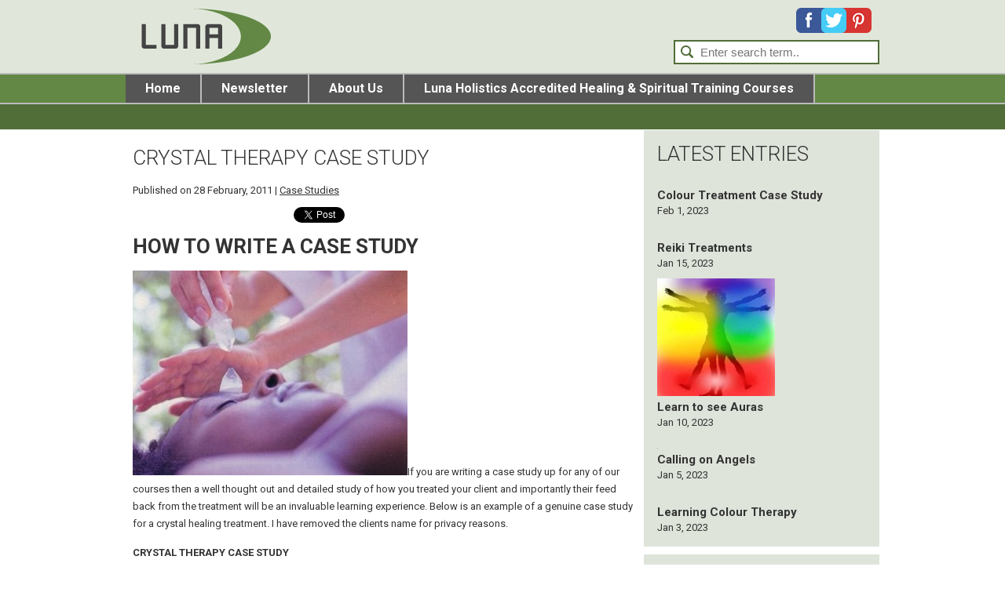

--- FILE ---
content_type: text/html; charset=UTF-8
request_url: https://www.onlinehomestudies.com/blog/crystal-therapy-case-study/
body_size: 14039
content:
<!DOCTYPE html>
<html>
<head>
	<meta charset="UTF-8">	
	<title>Crystal Therapy Case Study - Holistic Training Courses | Holistic Training  Courses</title>
	<meta name="viewport" content="width=device-width, initial-scale=1, user-scalable=no">
	<link href='https://fonts.googleapis.com/css?family=Roboto:400,300,700' rel='stylesheet' type='text/css'>
	<link rel="shortcut icon" type="image/x-icon" href="/favicon.ico">
	
	<link rel="stylesheet" type="text/css" href="https://maxcdn.bootstrapcdn.com/font-awesome/4.7.0/css/font-awesome.min.css" media="screen" />
	<link rel="stylesheet" href="https://www.onlinehomestudies.com/blog/wp-content/themes/lishitheme/style.css?v=1.16" type="text/css" media="screen">
	<link rel="stylesheet" type="text/css" href="/skins/vanilla/styles/mobile.css" media="screen" />
	<!--[if lt IE 9]>
	<script src="https://www.onlinehomestudies.com/blog/wp-content/themes/lishitheme/js/html5.js" type="text/javascript"></script>
	<![endif]-->
	
	<meta name='robots' content='index, follow, max-image-preview:large, max-snippet:-1, max-video-preview:-1' />
	<style>img:is([sizes="auto" i], [sizes^="auto," i]) { contain-intrinsic-size: 3000px 1500px }</style>
	
	<!-- This site is optimized with the Yoast SEO plugin v26.0 - https://yoast.com/wordpress/plugins/seo/ -->
	<link rel="canonical" href="https://www.onlinehomestudies.com/blog/crystal-therapy-case-study/" />
	<meta property="og:locale" content="en_US" />
	<meta property="og:type" content="article" />
	<meta property="og:title" content="Crystal Therapy Case Study - Holistic Training Courses" />
	<meta property="og:description" content="How to write a Case Study If you are writing a case study up for any of our courses then a well thought out and detailed study of how you treated your client and importantly their feed back from the treatment will be an invaluable learning experience. Below is an example of a genuine case [&hellip;]" />
	<meta property="og:url" content="https://www.onlinehomestudies.com/blog/crystal-therapy-case-study/" />
	<meta property="og:site_name" content="Holistic Training Courses" />
	<meta property="article:publisher" content="https://www.facebook.com/lunaholistics/" />
	<meta property="article:published_time" content="2011-02-28T18:21:35+00:00" />
	<meta property="article:modified_time" content="2015-12-03T19:15:53+00:00" />
	<meta property="og:image" content="https://www.onlinehomestudies.com/blog/wp-content/uploads/2011/05/crystal-healing-350x261.jpg" />
	<meta name="author" content="admin" />
	<meta name="twitter:label1" content="Written by" />
	<meta name="twitter:data1" content="admin" />
	<meta name="twitter:label2" content="Est. reading time" />
	<meta name="twitter:data2" content="5 minutes" />
	<script type="application/ld+json" class="yoast-schema-graph">{"@context":"https://schema.org","@graph":[{"@type":"Article","@id":"https://www.onlinehomestudies.com/blog/crystal-therapy-case-study/#article","isPartOf":{"@id":"https://www.onlinehomestudies.com/blog/crystal-therapy-case-study/"},"author":{"name":"admin","@id":"https://www.onlinehomestudies.com/blog/#/schema/person/af954ea698c6d49d55911269f8d8c193"},"headline":"Crystal Therapy Case Study","datePublished":"2011-02-28T18:21:35+00:00","dateModified":"2015-12-03T19:15:53+00:00","mainEntityOfPage":{"@id":"https://www.onlinehomestudies.com/blog/crystal-therapy-case-study/"},"wordCount":1091,"publisher":{"@id":"https://www.onlinehomestudies.com/blog/#organization"},"image":{"@id":"https://www.onlinehomestudies.com/blog/crystal-therapy-case-study/#primaryimage"},"thumbnailUrl":"https://www.onlinehomestudies.com/blog/wp-content/uploads/2011/05/crystal-healing-350x261.jpg","keywords":["crystal therapy case study","crystal treatments","how to do a case study","working as therapist"],"articleSection":["Case Studies","Holistic Therapy","Working with Crystals"],"inLanguage":"en-US"},{"@type":"WebPage","@id":"https://www.onlinehomestudies.com/blog/crystal-therapy-case-study/","url":"https://www.onlinehomestudies.com/blog/crystal-therapy-case-study/","name":"Crystal Therapy Case Study - Holistic Training Courses","isPartOf":{"@id":"https://www.onlinehomestudies.com/blog/#website"},"primaryImageOfPage":{"@id":"https://www.onlinehomestudies.com/blog/crystal-therapy-case-study/#primaryimage"},"image":{"@id":"https://www.onlinehomestudies.com/blog/crystal-therapy-case-study/#primaryimage"},"thumbnailUrl":"https://www.onlinehomestudies.com/blog/wp-content/uploads/2011/05/crystal-healing-350x261.jpg","datePublished":"2011-02-28T18:21:35+00:00","dateModified":"2015-12-03T19:15:53+00:00","breadcrumb":{"@id":"https://www.onlinehomestudies.com/blog/crystal-therapy-case-study/#breadcrumb"},"inLanguage":"en-US","potentialAction":[{"@type":"ReadAction","target":["https://www.onlinehomestudies.com/blog/crystal-therapy-case-study/"]}]},{"@type":"ImageObject","inLanguage":"en-US","@id":"https://www.onlinehomestudies.com/blog/crystal-therapy-case-study/#primaryimage","url":"https://www.onlinehomestudies.com/blog/wp-content/uploads/2011/05/crystal-healing-350x261.jpg","contentUrl":"https://www.onlinehomestudies.com/blog/wp-content/uploads/2011/05/crystal-healing-350x261.jpg"},{"@type":"BreadcrumbList","@id":"https://www.onlinehomestudies.com/blog/crystal-therapy-case-study/#breadcrumb","itemListElement":[{"@type":"ListItem","position":1,"name":"Home","item":"https://www.onlinehomestudies.com/blog/"},{"@type":"ListItem","position":2,"name":"Crystal Therapy Case Study"}]},{"@type":"WebSite","@id":"https://www.onlinehomestudies.com/blog/#website","url":"https://www.onlinehomestudies.com/blog/","name":"Holistic Training Courses","description":"nautural healing | Holistic Therapy | Training courses | alternative therapy | accredited holistic therapy courses |","publisher":{"@id":"https://www.onlinehomestudies.com/blog/#organization"},"potentialAction":[{"@type":"SearchAction","target":{"@type":"EntryPoint","urlTemplate":"https://www.onlinehomestudies.com/blog/?s={search_term_string}"},"query-input":{"@type":"PropertyValueSpecification","valueRequired":true,"valueName":"search_term_string"}}],"inLanguage":"en-US"},{"@type":"Organization","@id":"https://www.onlinehomestudies.com/blog/#organization","name":"Luna Holistics","url":"https://www.onlinehomestudies.com/blog/","logo":{"@type":"ImageObject","inLanguage":"en-US","@id":"https://www.onlinehomestudies.com/blog/#/schema/logo/image/","url":"https://www.onlinehomestudies.com/blog/wp-content/uploads/2018/09/logo_white.jpg","contentUrl":"https://www.onlinehomestudies.com/blog/wp-content/uploads/2018/09/logo_white.jpg","width":640,"height":299,"caption":"Luna Holistics"},"image":{"@id":"https://www.onlinehomestudies.com/blog/#/schema/logo/image/"},"sameAs":["https://www.facebook.com/lunaholistics/","https://www.instagram.com/lunacourses/"]},{"@type":"Person","@id":"https://www.onlinehomestudies.com/blog/#/schema/person/af954ea698c6d49d55911269f8d8c193","name":"admin","image":{"@type":"ImageObject","inLanguage":"en-US","@id":"https://www.onlinehomestudies.com/blog/#/schema/person/image/","url":"https://secure.gravatar.com/avatar/ef8e8272012aeb1884d7a6561cb89d9a?s=96&r=g","contentUrl":"https://secure.gravatar.com/avatar/ef8e8272012aeb1884d7a6561cb89d9a?s=96&r=g","caption":"admin"},"description":"Director and founder of Luna Holistics Distant Learning School. We offer professional Distant Learning training courses so that you can train and become a working holistic therapist.","sameAs":["http://www.onlinehomestudies.com"]}]}</script>
	<!-- / Yoast SEO plugin. -->


<link rel='dns-prefetch' href='//platform.twitter.com' />
<link rel='dns-prefetch' href='//apis.google.com' />
<link rel='dns-prefetch' href='//platform.linkedin.com' />
<link rel="alternate" type="application/rss+xml" title="Holistic Training  Courses &raquo; Crystal Therapy Case Study Comments Feed" href="https://www.onlinehomestudies.com/blog/crystal-therapy-case-study/feed/" />
		<!-- This site uses the Google Analytics by MonsterInsights plugin v9.8.0 - Using Analytics tracking - https://www.monsterinsights.com/ -->
		<!-- Note: MonsterInsights is not currently configured on this site. The site owner needs to authenticate with Google Analytics in the MonsterInsights settings panel. -->
					<!-- No tracking code set -->
				<!-- / Google Analytics by MonsterInsights -->
		<script type="text/javascript">
/* <![CDATA[ */
window._wpemojiSettings = {"baseUrl":"https:\/\/s.w.org\/images\/core\/emoji\/15.0.3\/72x72\/","ext":".png","svgUrl":"https:\/\/s.w.org\/images\/core\/emoji\/15.0.3\/svg\/","svgExt":".svg","source":{"concatemoji":"https:\/\/www.onlinehomestudies.com\/blog\/wp-includes\/js\/wp-emoji-release.min.js?ver=6.7.4"}};
/*! This file is auto-generated */
!function(i,n){var o,s,e;function c(e){try{var t={supportTests:e,timestamp:(new Date).valueOf()};sessionStorage.setItem(o,JSON.stringify(t))}catch(e){}}function p(e,t,n){e.clearRect(0,0,e.canvas.width,e.canvas.height),e.fillText(t,0,0);var t=new Uint32Array(e.getImageData(0,0,e.canvas.width,e.canvas.height).data),r=(e.clearRect(0,0,e.canvas.width,e.canvas.height),e.fillText(n,0,0),new Uint32Array(e.getImageData(0,0,e.canvas.width,e.canvas.height).data));return t.every(function(e,t){return e===r[t]})}function u(e,t,n){switch(t){case"flag":return n(e,"\ud83c\udff3\ufe0f\u200d\u26a7\ufe0f","\ud83c\udff3\ufe0f\u200b\u26a7\ufe0f")?!1:!n(e,"\ud83c\uddfa\ud83c\uddf3","\ud83c\uddfa\u200b\ud83c\uddf3")&&!n(e,"\ud83c\udff4\udb40\udc67\udb40\udc62\udb40\udc65\udb40\udc6e\udb40\udc67\udb40\udc7f","\ud83c\udff4\u200b\udb40\udc67\u200b\udb40\udc62\u200b\udb40\udc65\u200b\udb40\udc6e\u200b\udb40\udc67\u200b\udb40\udc7f");case"emoji":return!n(e,"\ud83d\udc26\u200d\u2b1b","\ud83d\udc26\u200b\u2b1b")}return!1}function f(e,t,n){var r="undefined"!=typeof WorkerGlobalScope&&self instanceof WorkerGlobalScope?new OffscreenCanvas(300,150):i.createElement("canvas"),a=r.getContext("2d",{willReadFrequently:!0}),o=(a.textBaseline="top",a.font="600 32px Arial",{});return e.forEach(function(e){o[e]=t(a,e,n)}),o}function t(e){var t=i.createElement("script");t.src=e,t.defer=!0,i.head.appendChild(t)}"undefined"!=typeof Promise&&(o="wpEmojiSettingsSupports",s=["flag","emoji"],n.supports={everything:!0,everythingExceptFlag:!0},e=new Promise(function(e){i.addEventListener("DOMContentLoaded",e,{once:!0})}),new Promise(function(t){var n=function(){try{var e=JSON.parse(sessionStorage.getItem(o));if("object"==typeof e&&"number"==typeof e.timestamp&&(new Date).valueOf()<e.timestamp+604800&&"object"==typeof e.supportTests)return e.supportTests}catch(e){}return null}();if(!n){if("undefined"!=typeof Worker&&"undefined"!=typeof OffscreenCanvas&&"undefined"!=typeof URL&&URL.createObjectURL&&"undefined"!=typeof Blob)try{var e="postMessage("+f.toString()+"("+[JSON.stringify(s),u.toString(),p.toString()].join(",")+"));",r=new Blob([e],{type:"text/javascript"}),a=new Worker(URL.createObjectURL(r),{name:"wpTestEmojiSupports"});return void(a.onmessage=function(e){c(n=e.data),a.terminate(),t(n)})}catch(e){}c(n=f(s,u,p))}t(n)}).then(function(e){for(var t in e)n.supports[t]=e[t],n.supports.everything=n.supports.everything&&n.supports[t],"flag"!==t&&(n.supports.everythingExceptFlag=n.supports.everythingExceptFlag&&n.supports[t]);n.supports.everythingExceptFlag=n.supports.everythingExceptFlag&&!n.supports.flag,n.DOMReady=!1,n.readyCallback=function(){n.DOMReady=!0}}).then(function(){return e}).then(function(){var e;n.supports.everything||(n.readyCallback(),(e=n.source||{}).concatemoji?t(e.concatemoji):e.wpemoji&&e.twemoji&&(t(e.twemoji),t(e.wpemoji)))}))}((window,document),window._wpemojiSettings);
/* ]]> */
</script>
<link rel='stylesheet' id='ppss_style-css' href='https://www.onlinehomestudies.com/blog/wp-content/plugins/pagepost-specific-social-share-buttons/ppss_style.css?ver=6.7.4' type='text/css' media='all' />
<link rel='stylesheet' id='dashicons-css' href='https://www.onlinehomestudies.com/blog/wp-includes/css/dashicons.min.css?ver=6.7.4' type='text/css' media='all' />
<link rel='stylesheet' id='post-views-counter-frontend-css' href='https://www.onlinehomestudies.com/blog/wp-content/plugins/post-views-counter/css/frontend.css?ver=1.6.1' type='text/css' media='all' />
<style id='wp-emoji-styles-inline-css' type='text/css'>

	img.wp-smiley, img.emoji {
		display: inline !important;
		border: none !important;
		box-shadow: none !important;
		height: 1em !important;
		width: 1em !important;
		margin: 0 0.07em !important;
		vertical-align: -0.1em !important;
		background: none !important;
		padding: 0 !important;
	}
</style>
<link rel='stylesheet' id='wp-block-library-css' href='https://www.onlinehomestudies.com/blog/wp-includes/css/dist/block-library/style.min.css?ver=6.7.4' type='text/css' media='all' />
<style id='classic-theme-styles-inline-css' type='text/css'>
/*! This file is auto-generated */
.wp-block-button__link{color:#fff;background-color:#32373c;border-radius:9999px;box-shadow:none;text-decoration:none;padding:calc(.667em + 2px) calc(1.333em + 2px);font-size:1.125em}.wp-block-file__button{background:#32373c;color:#fff;text-decoration:none}
</style>
<style id='global-styles-inline-css' type='text/css'>
:root{--wp--preset--aspect-ratio--square: 1;--wp--preset--aspect-ratio--4-3: 4/3;--wp--preset--aspect-ratio--3-4: 3/4;--wp--preset--aspect-ratio--3-2: 3/2;--wp--preset--aspect-ratio--2-3: 2/3;--wp--preset--aspect-ratio--16-9: 16/9;--wp--preset--aspect-ratio--9-16: 9/16;--wp--preset--color--black: #000000;--wp--preset--color--cyan-bluish-gray: #abb8c3;--wp--preset--color--white: #ffffff;--wp--preset--color--pale-pink: #f78da7;--wp--preset--color--vivid-red: #cf2e2e;--wp--preset--color--luminous-vivid-orange: #ff6900;--wp--preset--color--luminous-vivid-amber: #fcb900;--wp--preset--color--light-green-cyan: #7bdcb5;--wp--preset--color--vivid-green-cyan: #00d084;--wp--preset--color--pale-cyan-blue: #8ed1fc;--wp--preset--color--vivid-cyan-blue: #0693e3;--wp--preset--color--vivid-purple: #9b51e0;--wp--preset--gradient--vivid-cyan-blue-to-vivid-purple: linear-gradient(135deg,rgba(6,147,227,1) 0%,rgb(155,81,224) 100%);--wp--preset--gradient--light-green-cyan-to-vivid-green-cyan: linear-gradient(135deg,rgb(122,220,180) 0%,rgb(0,208,130) 100%);--wp--preset--gradient--luminous-vivid-amber-to-luminous-vivid-orange: linear-gradient(135deg,rgba(252,185,0,1) 0%,rgba(255,105,0,1) 100%);--wp--preset--gradient--luminous-vivid-orange-to-vivid-red: linear-gradient(135deg,rgba(255,105,0,1) 0%,rgb(207,46,46) 100%);--wp--preset--gradient--very-light-gray-to-cyan-bluish-gray: linear-gradient(135deg,rgb(238,238,238) 0%,rgb(169,184,195) 100%);--wp--preset--gradient--cool-to-warm-spectrum: linear-gradient(135deg,rgb(74,234,220) 0%,rgb(151,120,209) 20%,rgb(207,42,186) 40%,rgb(238,44,130) 60%,rgb(251,105,98) 80%,rgb(254,248,76) 100%);--wp--preset--gradient--blush-light-purple: linear-gradient(135deg,rgb(255,206,236) 0%,rgb(152,150,240) 100%);--wp--preset--gradient--blush-bordeaux: linear-gradient(135deg,rgb(254,205,165) 0%,rgb(254,45,45) 50%,rgb(107,0,62) 100%);--wp--preset--gradient--luminous-dusk: linear-gradient(135deg,rgb(255,203,112) 0%,rgb(199,81,192) 50%,rgb(65,88,208) 100%);--wp--preset--gradient--pale-ocean: linear-gradient(135deg,rgb(255,245,203) 0%,rgb(182,227,212) 50%,rgb(51,167,181) 100%);--wp--preset--gradient--electric-grass: linear-gradient(135deg,rgb(202,248,128) 0%,rgb(113,206,126) 100%);--wp--preset--gradient--midnight: linear-gradient(135deg,rgb(2,3,129) 0%,rgb(40,116,252) 100%);--wp--preset--font-size--small: 13px;--wp--preset--font-size--medium: 20px;--wp--preset--font-size--large: 36px;--wp--preset--font-size--x-large: 42px;--wp--preset--spacing--20: 0.44rem;--wp--preset--spacing--30: 0.67rem;--wp--preset--spacing--40: 1rem;--wp--preset--spacing--50: 1.5rem;--wp--preset--spacing--60: 2.25rem;--wp--preset--spacing--70: 3.38rem;--wp--preset--spacing--80: 5.06rem;--wp--preset--shadow--natural: 6px 6px 9px rgba(0, 0, 0, 0.2);--wp--preset--shadow--deep: 12px 12px 50px rgba(0, 0, 0, 0.4);--wp--preset--shadow--sharp: 6px 6px 0px rgba(0, 0, 0, 0.2);--wp--preset--shadow--outlined: 6px 6px 0px -3px rgba(255, 255, 255, 1), 6px 6px rgba(0, 0, 0, 1);--wp--preset--shadow--crisp: 6px 6px 0px rgba(0, 0, 0, 1);}:where(.is-layout-flex){gap: 0.5em;}:where(.is-layout-grid){gap: 0.5em;}body .is-layout-flex{display: flex;}.is-layout-flex{flex-wrap: wrap;align-items: center;}.is-layout-flex > :is(*, div){margin: 0;}body .is-layout-grid{display: grid;}.is-layout-grid > :is(*, div){margin: 0;}:where(.wp-block-columns.is-layout-flex){gap: 2em;}:where(.wp-block-columns.is-layout-grid){gap: 2em;}:where(.wp-block-post-template.is-layout-flex){gap: 1.25em;}:where(.wp-block-post-template.is-layout-grid){gap: 1.25em;}.has-black-color{color: var(--wp--preset--color--black) !important;}.has-cyan-bluish-gray-color{color: var(--wp--preset--color--cyan-bluish-gray) !important;}.has-white-color{color: var(--wp--preset--color--white) !important;}.has-pale-pink-color{color: var(--wp--preset--color--pale-pink) !important;}.has-vivid-red-color{color: var(--wp--preset--color--vivid-red) !important;}.has-luminous-vivid-orange-color{color: var(--wp--preset--color--luminous-vivid-orange) !important;}.has-luminous-vivid-amber-color{color: var(--wp--preset--color--luminous-vivid-amber) !important;}.has-light-green-cyan-color{color: var(--wp--preset--color--light-green-cyan) !important;}.has-vivid-green-cyan-color{color: var(--wp--preset--color--vivid-green-cyan) !important;}.has-pale-cyan-blue-color{color: var(--wp--preset--color--pale-cyan-blue) !important;}.has-vivid-cyan-blue-color{color: var(--wp--preset--color--vivid-cyan-blue) !important;}.has-vivid-purple-color{color: var(--wp--preset--color--vivid-purple) !important;}.has-black-background-color{background-color: var(--wp--preset--color--black) !important;}.has-cyan-bluish-gray-background-color{background-color: var(--wp--preset--color--cyan-bluish-gray) !important;}.has-white-background-color{background-color: var(--wp--preset--color--white) !important;}.has-pale-pink-background-color{background-color: var(--wp--preset--color--pale-pink) !important;}.has-vivid-red-background-color{background-color: var(--wp--preset--color--vivid-red) !important;}.has-luminous-vivid-orange-background-color{background-color: var(--wp--preset--color--luminous-vivid-orange) !important;}.has-luminous-vivid-amber-background-color{background-color: var(--wp--preset--color--luminous-vivid-amber) !important;}.has-light-green-cyan-background-color{background-color: var(--wp--preset--color--light-green-cyan) !important;}.has-vivid-green-cyan-background-color{background-color: var(--wp--preset--color--vivid-green-cyan) !important;}.has-pale-cyan-blue-background-color{background-color: var(--wp--preset--color--pale-cyan-blue) !important;}.has-vivid-cyan-blue-background-color{background-color: var(--wp--preset--color--vivid-cyan-blue) !important;}.has-vivid-purple-background-color{background-color: var(--wp--preset--color--vivid-purple) !important;}.has-black-border-color{border-color: var(--wp--preset--color--black) !important;}.has-cyan-bluish-gray-border-color{border-color: var(--wp--preset--color--cyan-bluish-gray) !important;}.has-white-border-color{border-color: var(--wp--preset--color--white) !important;}.has-pale-pink-border-color{border-color: var(--wp--preset--color--pale-pink) !important;}.has-vivid-red-border-color{border-color: var(--wp--preset--color--vivid-red) !important;}.has-luminous-vivid-orange-border-color{border-color: var(--wp--preset--color--luminous-vivid-orange) !important;}.has-luminous-vivid-amber-border-color{border-color: var(--wp--preset--color--luminous-vivid-amber) !important;}.has-light-green-cyan-border-color{border-color: var(--wp--preset--color--light-green-cyan) !important;}.has-vivid-green-cyan-border-color{border-color: var(--wp--preset--color--vivid-green-cyan) !important;}.has-pale-cyan-blue-border-color{border-color: var(--wp--preset--color--pale-cyan-blue) !important;}.has-vivid-cyan-blue-border-color{border-color: var(--wp--preset--color--vivid-cyan-blue) !important;}.has-vivid-purple-border-color{border-color: var(--wp--preset--color--vivid-purple) !important;}.has-vivid-cyan-blue-to-vivid-purple-gradient-background{background: var(--wp--preset--gradient--vivid-cyan-blue-to-vivid-purple) !important;}.has-light-green-cyan-to-vivid-green-cyan-gradient-background{background: var(--wp--preset--gradient--light-green-cyan-to-vivid-green-cyan) !important;}.has-luminous-vivid-amber-to-luminous-vivid-orange-gradient-background{background: var(--wp--preset--gradient--luminous-vivid-amber-to-luminous-vivid-orange) !important;}.has-luminous-vivid-orange-to-vivid-red-gradient-background{background: var(--wp--preset--gradient--luminous-vivid-orange-to-vivid-red) !important;}.has-very-light-gray-to-cyan-bluish-gray-gradient-background{background: var(--wp--preset--gradient--very-light-gray-to-cyan-bluish-gray) !important;}.has-cool-to-warm-spectrum-gradient-background{background: var(--wp--preset--gradient--cool-to-warm-spectrum) !important;}.has-blush-light-purple-gradient-background{background: var(--wp--preset--gradient--blush-light-purple) !important;}.has-blush-bordeaux-gradient-background{background: var(--wp--preset--gradient--blush-bordeaux) !important;}.has-luminous-dusk-gradient-background{background: var(--wp--preset--gradient--luminous-dusk) !important;}.has-pale-ocean-gradient-background{background: var(--wp--preset--gradient--pale-ocean) !important;}.has-electric-grass-gradient-background{background: var(--wp--preset--gradient--electric-grass) !important;}.has-midnight-gradient-background{background: var(--wp--preset--gradient--midnight) !important;}.has-small-font-size{font-size: var(--wp--preset--font-size--small) !important;}.has-medium-font-size{font-size: var(--wp--preset--font-size--medium) !important;}.has-large-font-size{font-size: var(--wp--preset--font-size--large) !important;}.has-x-large-font-size{font-size: var(--wp--preset--font-size--x-large) !important;}
:where(.wp-block-post-template.is-layout-flex){gap: 1.25em;}:where(.wp-block-post-template.is-layout-grid){gap: 1.25em;}
:where(.wp-block-columns.is-layout-flex){gap: 2em;}:where(.wp-block-columns.is-layout-grid){gap: 2em;}
:root :where(.wp-block-pullquote){font-size: 1.5em;line-height: 1.6;}
</style>
<link rel='stylesheet' id='SFSImainCss-css' href='https://www.onlinehomestudies.com/blog/wp-content/plugins/ultimate-social-media-icons/css/sfsi-style.css?ver=2.9.5' type='text/css' media='all' />
<script type="text/javascript" src="https://www.onlinehomestudies.com/blog/wp-includes/js/jquery/jquery.min.js?ver=3.7.1" id="jquery-core-js"></script>
<script type="text/javascript" src="https://www.onlinehomestudies.com/blog/wp-includes/js/jquery/jquery-migrate.min.js?ver=3.4.1" id="jquery-migrate-js"></script>
<link rel="https://api.w.org/" href="https://www.onlinehomestudies.com/blog/wp-json/" /><link rel="alternate" title="JSON" type="application/json" href="https://www.onlinehomestudies.com/blog/wp-json/wp/v2/posts/1548" /><link rel="EditURI" type="application/rsd+xml" title="RSD" href="https://www.onlinehomestudies.com/blog/xmlrpc.php?rsd" />
<meta name="generator" content="WordPress 6.7.4" />
<link rel='shortlink' href='https://www.onlinehomestudies.com/blog/?p=1548' />
<link rel="alternate" title="oEmbed (JSON)" type="application/json+oembed" href="https://www.onlinehomestudies.com/blog/wp-json/oembed/1.0/embed?url=https%3A%2F%2Fwww.onlinehomestudies.com%2Fblog%2Fcrystal-therapy-case-study%2F" />
<link rel="alternate" title="oEmbed (XML)" type="text/xml+oembed" href="https://www.onlinehomestudies.com/blog/wp-json/oembed/1.0/embed?url=https%3A%2F%2Fwww.onlinehomestudies.com%2Fblog%2Fcrystal-therapy-case-study%2F&#038;format=xml" />


<!-- Facebook Like Thumbnail -->
<link rel="image_src" href="https://www.onlinehomestudies.com/blog/wp-content/uploads/2011/05/crystal-healing-350x261.jpg" />
<!-- End Facebook Like Thumbnail -->

<meta name="follow.[base64]" content="CPDUebYeaQmn1bRE1K6p"/>
<!-- Google Webmaster Tools plugin for WordPress -->
<meta name="google-site-verification" content="m7RvJrirowr5Na0UJdOP_XruhE09XG9CwbruBiHRZ6s" />
<link rel="icon" href="https://www.onlinehomestudies.com/blog/wp-content/uploads/2022/12/lunanewtrans-150x150.png" sizes="32x32" />
<link rel="icon" href="https://www.onlinehomestudies.com/blog/wp-content/uploads/2022/12/lunanewtrans-300x300.png" sizes="192x192" />
<link rel="apple-touch-icon" href="https://www.onlinehomestudies.com/blog/wp-content/uploads/2022/12/lunanewtrans-300x300.png" />
<meta name="msapplication-TileImage" content="https://www.onlinehomestudies.com/blog/wp-content/uploads/2022/12/lunanewtrans-300x300.png" />
	<!--[if gt IE 8]>
	<style type="text/css">
	#menu-item-231 { 
		display:none;
	}
	</style>
	<![endif]-->
	<meta name="p:domain_verify" content="c06d6bdf5067332ca293fd1166bebf01"/>
</head>

<body data-rsssl=1 class="post-template-default single single-post postid-1548 single-format-standard sfsi_actvite_theme_flat">

<div id="page">

  <a href="https://www.onlinehomestudies.com/blog" class="logo"><strong>LUNA</strong></a>
  <div id="header">


  		<div class="btns-mobile">
			<a class="show-mobile-nav"><span class="fa fa-bars"></span></a>
		</div>
 		  		
        <div id="social">
      		<a class="fb" href="https://www.facebook.com/lunaholistics" target="_blank"><span>youtube</span></a>
          <a class="twitter" href="https://twitter.com/HomeHolistics" target="_blank"><span>facebook</span></a>
          <a class="pinterest" href="https://www.pinterest.com/trshk/" target="_blank"><span>twitter</span></a>
        </div>
      	
      	
      	<div class="searchbox">
        	<form role="search" method="get" id="searchform" class="searchform" action="https://www.onlinehomestudies.com/blog/">
				<div>
					<label class="screen-reader-text" for="s">Search for:</label>
					<input type="text" value="" name="s" id="s" placeholder="Enter search term.." />
					<input type="submit" id="searchsubmit" value="Search" />
				</div>
			</form>        </div>


	</div>
  
  <div id="topmenu">
  
<div class="menu-main-menu-container"><ul id="menu" class="menu"><li id="menu-item-5578" class="menu-item menu-item-type-custom menu-item-object-custom menu-item-5578"><a href="/blog/">Home</a></li>
<li id="menu-item-5576" class="menu-item menu-item-type-post_type menu-item-object-page menu-item-5576"><a href="https://www.onlinehomestudies.com/blog/newsletter/">Newsletter</a></li>
<li id="menu-item-6949" class="menu-item menu-item-type-custom menu-item-object-custom menu-item-6949"><a target="_blank" href="https://www.lunacourses.com/about-us/">About Us</a></li>
<li id="menu-item-6950" class="menu-item menu-item-type-custom menu-item-object-custom menu-item-6950"><a target="_blank" href="https://www.lunacourses.com/">Luna Holistics Accredited Healing &#038; Spiritual Training Courses</a></li>
</ul></div>
  </div>



	<div id="main">    <div id="contentWrap">
        <div class="content" style="margin-top:25px;">
            
                <h1>Crystal Therapy Case Study</h1>
                <p class="under_news">Published on 28 February, 2011 | <a href="https://www.onlinehomestudies.com/blog/category/case-studies/">Case Studies</a></p><div class="bottomcontainerBox" style="background-color:transparent;">
			<div style="float:left; width:85px;padding-right:10px; margin:4px 4px 4px 4px;height:30px;">
			<iframe src="https://www.facebook.com/plugins/like.php?href=https%3A%2F%2Fwww.onlinehomestudies.com%2Fblog%2Fcrystal-therapy-case-study%2F&amp;layout=button_count&amp;show_faces=false&amp;width=85&amp;action=like&amp;font=verdana&amp;colorscheme=light&amp;height=21" scrolling="no" frameborder="0" allowTransparency="true" style="border:none; overflow:hidden; width:85px; height:21px;"></iframe></div>
			<div style="float:left; width:80px;padding-right:10px; margin:4px 4px 4px 4px;height:30px;">
			<g:plusone size="medium" href="https://www.onlinehomestudies.com/blog/crystal-therapy-case-study/"></g:plusone>
			</div>
			<div style="float:left; width:95px;padding-right:10px; margin:4px 4px 4px 4px;height:30px;">
			<a href="https://twitter.com/share" class="twitter-share-button" data-url="https://www.onlinehomestudies.com/blog/crystal-therapy-case-study/"  data-text="Crystal Therapy Case Study" data-count="horizontal"></a>
			</div><div style="float:left; width:105px;padding-right:10px; margin:4px 4px 4px 4px;height:30px;"><script type="in/share" data-url="https://www.onlinehomestudies.com/blog/crystal-therapy-case-study/" data-counter="right"></script></div>			
			<div style="float:left; width:85px;padding-right:10px; margin:4px 4px 4px 4px;height:30px;"><script src="https://www.stumbleupon.com/hostedbadge.php?s=1&amp;r=https://www.onlinehomestudies.com/blog/crystal-therapy-case-study/"></script></div>			
			</div><div style="clear:both"></div><div style="padding-bottom:4px;"></div><h1><strong>How to write a Case Study</strong></h1>
<p><img fetchpriority="high" decoding="async" class="alignleft size-medium wp-image-2011" title="crystal therapy case study" alt="crystal therapy" src="https://www.onlinehomestudies.com/blog/wp-content/uploads/2011/05/crystal-healing-350x261.jpg" width="350" height="261" srcset="https://www.onlinehomestudies.com/blog/wp-content/uploads/2011/05/crystal-healing-350x261.jpg 350w, https://www.onlinehomestudies.com/blog/wp-content/uploads/2011/05/crystal-healing-96x71.jpg 96w, https://www.onlinehomestudies.com/blog/wp-content/uploads/2011/05/crystal-healing-38x28.jpg 38w, https://www.onlinehomestudies.com/blog/wp-content/uploads/2011/05/crystal-healing-287x215.jpg 287w, https://www.onlinehomestudies.com/blog/wp-content/uploads/2011/05/crystal-healing-128x95.jpg 128w, https://www.onlinehomestudies.com/blog/wp-content/uploads/2011/05/crystal-healing.jpg 400w" sizes="(max-width: 350px) 100vw, 350px" />If you are writing a case study up for any of our courses then a well thought out and detailed study of how you treated your client and importantly their feed back from the treatment will be an invaluable learning experience. Below is an example of a genuine case study for a crystal healing treatment. I have removed the clients name for privacy reasons.<span id="more-1548"></span></p>
<p><strong>CRYSTAL THERAPY CASE STUDY</strong></p>
<p>Case study of: Mrs. B  Age 40 years</p>
<p>Time started: 12.30pm                                     Time finished: 1.30pm<br />
<strong>Presenting problem</strong><br />
The client is a married woman, mother of two teenage boys, presenting repeatedly with psychosomatic symptoms mainly generalized body pains and cardiovascular symptoms of chest pain, palpitations and shortness of breath. She has a history of hypertension and depression with anxiety, both controlled with medications. Her cardiovascular symptoms were fully investigated and there were no abnormal findings except for the hypertension. She did not suffer from epilepsy.<br />
Going deep into her story Mrs B revealed that as a child she was abandoned by her natural mother and was brought up in an orphanage and later adopted and brought up by her present mother. In her twenties she got married and unfortunately her husband is very jealous in nature and she has been physically and psychologically abused. She has also described an episode of sexual abuse by her brother in law which she never reported due to fear of further problems from her husband. Her stress level was rated as 4.</p>
<p>From this history it was clear that through conventional medicine we were only catering for her physical healing but we were not considering the Etheric body where it was obvious that it was stagnating with longstanding negative energy. Mrs B needed a chakra clearing and balancing with special attention to the crown, heart and root chakra. She was scheduled for a crystal therapy session.</p>
<p><strong>Room Preparation</strong><br />
The room (meditation room) to be used for the crystal therapy healing was warmed to a comfortable temperature to help relaxation. The light was subdued. Neroli essential oil was used in the candle burner as this has an antidepressant and anxiolytic properties, and candles were lit. Reiki music was played.</p>
<p><strong>Patient preparation</strong><br />
The patient was asked to abstain from alcohol, coffee and red meat for two days at least prior to the treatment (She was a non-smoker and did not abuse drugs).<br />
At the time of the treatment, the patient was asked to remove any metal objects like rings, necklaces, watch and belt, loosen any tight clothing,and remove her shoes to make herself comfortable. She was then asked to lie comfortably on her back on the treatment couch with her arms loose by her size and without crossing her legs so as not to disturb energy flow.<br />
<strong>Self preparation</strong><br />
Loose, white overall to protect oneself from negative energy was put on. Watch and rings were removed. Hands were washed.<br />
<strong>Treatment given</strong><br />
The treatment was started with a combined clearing and strengthening technique. Stones were chosen intuitively for each chakra as follows:<br />
•    The crown chakra – Large clear quartz point, pointing away from the body for clearing<br />
•    The brow chakra – Sodalite<br />
•    The throat chakra- Blue Chalcedony<br />
•    The heart chakra- Emerald<br />
•    The solar plexus – Citrine<br />
•    The sacral chakra- Carnelian<br />
•    The root chakra – Rose Quartz<br />
Hands were held over the patients head asking that the healing be given for their highest good.<br />
The stones were placed on each respective chakra and the clearing technique was applied. A Large clear quartz crystal was put above the crown chakra pointing downward for masculine energy and a rose quartz was put between the legs pointing upward for feminine energy. Holding a clear quartz crystal in the right hand, small circles were drawn down the left hand side of the patient and up the right hand side. The quartz crystal in the hand was connected to the top and bottom crystals. This was repeated 3 times to clear the energy in the subtle bodies. The patient was left with this crystal layout for 15 minutes.<br />
At the end of the session the patient was given a herbal tea infusion of her choice while discussing her reaction to treatment. The patient said that she was feeling a ‘bit light headed’ but at the same time she was feeling of ‘general lightness, less tight’.<br />
At this time the chakras have been cleared of negative energy build up therefore a building treatment was the given to fill out any vacuum created by the realignment of energy. For this patient the primary building to be given was ‘releasing the past’ layout to be followed by other layouts in other sessions.<br />
Mrs B. was again asked to lie down comfortably on the couch. Six clear quartz crystals were placed around the patient as follows:<br />
•    One crystal at the crown pointing downwards<br />
•    One crystal at the feet pointing upwards<br />
•    One crystal at the left shoulder and one at the right shoulder pointing inwards<br />
•     One crystal at the left knee and one at the right knee pointing inwards<br />
The outer crystals were connected in a clockwise direction to form a protective seal of energy around the patient.</p>
<p>The stones for each chakra were chosen according to the ‘releasing the past’ layout as follows:<br />
•    Root Chakra- Black Tourmalinated quartz<br />
•    Sacral chakra – Watermelon Tourmaline<br />
•    Solar plexus – Green Tourmaline<br />
•    Thymus chakra– Tourqouise<br />
•    Heart  chakra– Pink Tourmaline<br />
•    Throat  chakra– Aquamarine<br />
•    Brow chakra- Moonstone<br />
•    Crown Chakra – Clear Quartz<br />
Each stone was used to instill energy into the corresponding chakra. Holding each stone in the right hand, clockwise circles, decreasing in size , were made over the corresponding chakra until it was felt the chakra has received enough energy. All chakras were treated and the patient was left in this layout for 15 minutes.  Using the hands the energy was smoothed over the chakras. Thanks were given for the healing that has been received.<br />
After the treatment the patient was asked to sit up when she feels she was oriented to the room once more. The patient’s reactions and emotions were noted. Mrs M reported she was feeling relaxed and ‘somewhat new’. She did not report negative reactions.<br />
Her treatment card was filled and she was scheduled for another clearing and building treatment.</p>
<p>If you are studying crystal therapy this case study maybe helpful as you can see the therapist has made a note of his full treatment from start to finish.</p>
<p>Enrol in Crystal Therapy Diploma Course</p>
<div id="attachment_2565" style="width: 256px" class="wp-caption alignleft"><a href="http://www.onlinehomestudies.com/crystals.html"><img decoding="async" aria-describedby="caption-attachment-2565" class=" wp-image-2565 " title="crystal therapy diploma course" alt="Learn to heal using crystals with - crystal therapy diploma course" src="https://www.onlinehomestudies.com/blog/wp-content/uploads/2012/03/crystal-246x350.jpg" width="246" height="350" srcset="https://www.onlinehomestudies.com/blog/wp-content/uploads/2012/03/crystal-246x350.jpg 246w, https://www.onlinehomestudies.com/blog/wp-content/uploads/2012/03/crystal.jpg 250w" sizes="(max-width: 246px) 100vw, 246px" /></a><p id="caption-attachment-2565" class="wp-caption-text">Learn to heal using crystals with &#8211; crystal therapy diploma course</p></div>
<div class="post-views content-post post-1548 entry-meta load-static">
				<span class="post-views-icon dashicons dashicons-chart-bar"></span> <span class="post-views-label">Post Views:</span> <span class="post-views-count">7,868</span>
			</div>                <div class="clear"></div>
                        </div>
    </div>
<div id="banners">
  <div id="sidebar">
  	<h2>Latest Entries</h2>
    <a class="show-list-a">
      <span class="fa fa-plus"></span>
      <span class="fa fa-minus"></span>
    </a>

  	<ul class="list-a">
          <li><a href="https://www.onlinehomestudies.com/blog/colour-treatment-case-study/"><br />Colour Treatment Case Study</a><br />Feb 1, 2023</li><li><a href="https://www.onlinehomestudies.com/blog/how-to-do-a-full-reiki-treatment/"><br />Reiki Treatments</a><br />Jan 15, 2023</li><li><a href="https://www.onlinehomestudies.com/blog/reading-auras/"><img width="150" height="150" src="https://www.onlinehomestudies.com/blog/wp-content/uploads/2013/08/humanaura-150x150.jpg" class="attachment-thumbnail size-thumbnail wp-post-image" alt="" decoding="async" loading="lazy" /><br />Learn to see Auras</a><br />Jan 10, 2023</li><li><a href="https://www.onlinehomestudies.com/blog/calling-angels/"><img width="1" height="1" src="https://www.onlinehomestudies.com/blog/wp-content/uploads/2010/04/ist1_7862622-angel-with-star.jpg" class="attachment-thumbnail size-thumbnail wp-post-image" alt="" decoding="async" loading="lazy" /><br />Calling on Angels</a><br />Jan 5, 2023</li><li><a href="https://www.onlinehomestudies.com/blog/learning-colour-therapy/"><br />Learning Colour Therapy</a><br />Jan 3, 2023</li>  	</ul>
  </div>
    
   <div id="sidebar" style="margin-top:10px;">
  	<h2>Categories</h2>
    <a class="show-list-b">
      <span class="fa fa-plus"></span>
      <span class="fa fa-minus"></span>
    </a>

  	<ul class="list-b">
			<li class="cat-item cat-item-1201"><a href="https://www.onlinehomestudies.com/blog/category/accreditation/">Accreditation</a>
</li>
	<li class="cat-item cat-item-9"><a href="https://www.onlinehomestudies.com/blog/category/alternative-therapies/">alternative therapies</a>
<ul class='children'>
	<li class="cat-item cat-item-63"><a href="https://www.onlinehomestudies.com/blog/category/alternative-therapies/angels-alternative-therapies/">Angels</a>
</li>
	<li class="cat-item cat-item-60"><a href="https://www.onlinehomestudies.com/blog/category/alternative-therapies/aromatherapy/">Aromatherapy</a>
</li>
	<li class="cat-item cat-item-54"><a href="https://www.onlinehomestudies.com/blog/category/alternative-therapies/colour-therapy-alternative-therapies/">Colour Therapy</a>
</li>
	<li class="cat-item cat-item-46"><a href="https://www.onlinehomestudies.com/blog/category/alternative-therapies/future-predictions/">Future predictions</a>
</li>
	<li class="cat-item cat-item-62"><a href="https://www.onlinehomestudies.com/blog/category/alternative-therapies/rune-stones/">Rune stones</a>
</li>
</ul>
</li>
	<li class="cat-item cat-item-3694"><a href="https://www.onlinehomestudies.com/blog/category/alternative-therapies-2/">Alternative Therapies</a>
</li>
	<li class="cat-item cat-item-3752"><a href="https://www.onlinehomestudies.com/blog/category/animal-healing/">Animal Healing</a>
</li>
	<li class="cat-item cat-item-1801"><a href="https://www.onlinehomestudies.com/blog/category/reading-auras/">Auras</a>
</li>
	<li class="cat-item cat-item-495"><a href="https://www.onlinehomestudies.com/blog/category/beauty-at-home/">beauty at home</a>
</li>
	<li class="cat-item cat-item-967"><a href="https://www.onlinehomestudies.com/blog/category/book-reviews/">Book Reviews</a>
</li>
	<li class="cat-item cat-item-3334"><a href="https://www.onlinehomestudies.com/blog/category/case-studies/">Case Studies</a>
</li>
	<li class="cat-item cat-item-467"><a href="https://www.onlinehomestudies.com/blog/category/understanding-chakras/">Chakras</a>
</li>
	<li class="cat-item cat-item-3733"><a href="https://www.onlinehomestudies.com/blog/category/counselling/">Counselling</a>
</li>
	<li class="cat-item cat-item-3645"><a href="https://www.onlinehomestudies.com/blog/category/crystal-healing-2/">Crystal Healing</a>
</li>
	<li class="cat-item cat-item-24"><a href="https://www.onlinehomestudies.com/blog/category/crystals/">crystals</a>
</li>
	<li class="cat-item cat-item-91"><a href="https://www.onlinehomestudies.com/blog/category/dreams/">dreams</a>
</li>
	<li class="cat-item cat-item-1361"><a href="https://www.onlinehomestudies.com/blog/category/ebooks-with-resale-rights/">Ebooks with resale rights</a>
</li>
	<li class="cat-item cat-item-3657"><a href="https://www.onlinehomestudies.com/blog/category/energy-2/">Energy</a>
</li>
	<li class="cat-item cat-item-1610"><a href="https://www.onlinehomestudies.com/blog/category/feng-shui/">feng shui</a>
</li>
	<li class="cat-item cat-item-104"><a href="https://www.onlinehomestudies.com/blog/category/first-aid/">first aid</a>
</li>
	<li class="cat-item cat-item-108"><a href="https://www.onlinehomestudies.com/blog/category/first-aid-manual/">first aid manual</a>
</li>
	<li class="cat-item cat-item-103"><a href="https://www.onlinehomestudies.com/blog/category/free-courses/">Free courses</a>
</li>
	<li class="cat-item cat-item-3021"><a href="https://www.onlinehomestudies.com/blog/category/healthy-diets/">Healthy diets</a>
</li>
	<li class="cat-item cat-item-3673"><a href="https://www.onlinehomestudies.com/blog/category/healthy-living-5/">Healthy Living</a>
</li>
	<li class="cat-item cat-item-925"><a href="https://www.onlinehomestudies.com/blog/category/herbs-and-remedies/">Herbs and Remedies</a>
</li>
	<li class="cat-item cat-item-2808"><a href="https://www.onlinehomestudies.com/blog/category/holistic-insurance/">Holistic Insurance</a>
</li>
	<li class="cat-item cat-item-3143"><a href="https://www.onlinehomestudies.com/blog/category/holistic-library/">Holistic Library</a>
</li>
	<li class="cat-item cat-item-3684"><a href="https://www.onlinehomestudies.com/blog/category/holistic-package-offer-2/">Holistic Package Offer</a>
</li>
	<li class="cat-item cat-item-16"><a href="https://www.onlinehomestudies.com/blog/category/holistic-therapy/">Holistic Therapy</a>
</li>
	<li class="cat-item cat-item-1464"><a href="https://www.onlinehomestudies.com/blog/category/hopi-ear-candling/">hopi ear candling</a>
</li>
	<li class="cat-item cat-item-3637"><a href="https://www.onlinehomestudies.com/blog/category/hot-stone-massage-2/">Hot Stone Massage</a>
</li>
	<li class="cat-item cat-item-464"><a href="https://www.onlinehomestudies.com/blog/category/indian-head-massage/">indian head massage</a>
</li>
	<li class="cat-item cat-item-3644"><a href="https://www.onlinehomestudies.com/blog/category/latestnews/">Latest News</a>
</li>
	<li class="cat-item cat-item-3502"><a href="https://www.onlinehomestudies.com/blog/category/life-coaching-nlp/">Life Coaching &amp; NLP</a>
</li>
	<li class="cat-item cat-item-3633"><a href="https://www.onlinehomestudies.com/blog/category/massage-2/">Massage</a>
</li>
	<li class="cat-item cat-item-3363"><a href="https://www.onlinehomestudies.com/blog/category/meditation-2/">Meditation</a>
</li>
	<li class="cat-item cat-item-3731"><a href="https://www.onlinehomestudies.com/blog/category/monthly-offers/">Monthly Offers</a>
</li>
	<li class="cat-item cat-item-3"><a href="https://www.onlinehomestudies.com/blog/category/news/">News</a>
<ul class='children'>
	<li class="cat-item cat-item-102"><a href="https://www.onlinehomestudies.com/blog/category/news/whats-it-all-about/">Whats it all about</a>
</li>
</ul>
</li>
	<li class="cat-item cat-item-3429"><a href="https://www.onlinehomestudies.com/blog/category/nlp/">NLP</a>
</li>
	<li class="cat-item cat-item-310"><a href="https://www.onlinehomestudies.com/blog/category/numerology/">numerology</a>
</li>
	<li class="cat-item cat-item-73"><a href="https://www.onlinehomestudies.com/blog/category/palmsitry/">Palmsitry</a>
</li>
	<li class="cat-item cat-item-2903"><a href="https://www.onlinehomestudies.com/blog/category/psychic-spiritual/">Psychic &amp; Spiritual</a>
</li>
	<li class="cat-item cat-item-3736"><a href="https://www.onlinehomestudies.com/blog/category/reflexology-2/">Reflexology</a>
</li>
	<li class="cat-item cat-item-19"><a href="https://www.onlinehomestudies.com/blog/category/reiki/">reiki</a>
</li>
	<li class="cat-item cat-item-3671"><a href="https://www.onlinehomestudies.com/blog/category/reiki-energy-healing/">Reiki &amp; Energy Healing</a>
</li>
	<li class="cat-item cat-item-1258"><a href="https://www.onlinehomestudies.com/blog/category/simply-tarot/">Simply Tarot</a>
</li>
	<li class="cat-item cat-item-56"><a href="https://www.onlinehomestudies.com/blog/category/tarot/">Tarot</a>
</li>
	<li class="cat-item cat-item-1"><a href="https://www.onlinehomestudies.com/blog/category/uncategorized/">Uncategorized</a>
</li>
	<li class="cat-item cat-item-3614"><a href="https://www.onlinehomestudies.com/blog/category/understanding-auras/">Understaning Auras</a>
</li>
	<li class="cat-item cat-item-3244"><a href="https://www.onlinehomestudies.com/blog/category/working-as-holistic-therapist/">Working as Holistic Therapist</a>
</li>
	<li class="cat-item cat-item-3288"><a href="https://www.onlinehomestudies.com/blog/category/working-with-crystals-2/">Working with Crystals</a>
</li>
	<li class="cat-item cat-item-3749"><a href="https://www.onlinehomestudies.com/blog/category/yoga-2/">Yoga</a>
</li>
 
  	</ul>
  </div>  

  <div id="banner_other">

        
  </div>
    
</div>

    </div><!-- #main -->
    <!--
    <footer id="colophon" role="contentinfo">
       <!--
       
        <nav class="main-navigation" role="navigation">
                    </nav> #site-navigation 

      
      
    </footer> #colophon -->
</div><!-- #page -->

<div id="footer2">
    <div class="wrapper">
    Accreditaion and Membership Board
    </div>
  </div>
<div id="footer1">
    <div class="wrapper">
      <img src="/skins/vanilla/images/pictures/foot.jpg" alt="foot">
    </div>
  </div>
<div id="footer">
    <div class="wrapper">

    </div>
	</div>
<div id="footer3">
    <div class="wrapper">    
    <a href="http://www.definitivelabs.co.uk/" title="App and Web Design by Redux">
      <img style="float: right;margin-top: 15px; padding-bottom: 15px;" src="/skins/vanilla/images/pictures/redux.png" alt="Designed, Developed and Hosted by Redux web design">
    </a>
    
    <p class="foot_text">
      Subscribe to our mailing list</p> <form><input type="text" value="Email address" class="text"> <input type="submit" value="Subscribe" class="submit"></form>
    
    <p class="foot_text2">
      &copy; 2025 All rights reserved
    </p>
    </div>
  </div>  

<script type="text/javascript" src="https://code.jquery.com/jquery-1.11.1.min.js"></script>
  <script type="text/javascript" src="/skins/vanilla/js/script.js"></script>    

                <!--facebook like and share js -->
                <div id="fb-root"></div>
                <script>
                    (function(d, s, id) {
                        var js, fjs = d.getElementsByTagName(s)[0];
                        if (d.getElementById(id)) return;
                        js = d.createElement(s);
                        js.id = id;
                        js.src = "https://connect.facebook.net/en_US/sdk.js#xfbml=1&version=v3.2";
                        fjs.parentNode.insertBefore(js, fjs);
                    }(document, 'script', 'facebook-jssdk'));
                </script>
                <script>
window.addEventListener('sfsi_functions_loaded', function() {
    if (typeof sfsi_responsive_toggle == 'function') {
        sfsi_responsive_toggle(0);
        // console.log('sfsi_responsive_toggle');

    }
})
</script>
    <script>
        window.addEventListener('sfsi_functions_loaded', function () {
            if (typeof sfsi_plugin_version == 'function') {
                sfsi_plugin_version(2.77);
            }
        });

        function sfsi_processfurther(ref) {
            var feed_id = '[base64]';
            var feedtype = 8;
            var email = jQuery(ref).find('input[name="email"]').val();
            var filter = /^(([^<>()[\]\\.,;:\s@\"]+(\.[^<>()[\]\\.,;:\s@\"]+)*)|(\".+\"))@((\[[0-9]{1,3}\.[0-9]{1,3}\.[0-9]{1,3}\.[0-9]{1,3}\])|(([a-zA-Z\-0-9]+\.)+[a-zA-Z]{2,}))$/;
            if ((email != "Enter your email") && (filter.test(email))) {
                if (feedtype == "8") {
                    var url = "https://api.follow.it/subscription-form/" + feed_id + "/" + feedtype;
                    window.open(url, "popupwindow", "scrollbars=yes,width=1080,height=760");
                    return true;
                }
            } else {
                alert("Please enter email address");
                jQuery(ref).find('input[name="email"]').focus();
                return false;
            }
        }
    </script>
    <style type="text/css" aria-selected="true">
        .sfsi_subscribe_Popinner {
             width: 100% !important;

            height: auto !important;

         padding: 18px 0px !important;

            background-color: #ffffff !important;
        }

        .sfsi_subscribe_Popinner form {
            margin: 0 20px !important;
        }

        .sfsi_subscribe_Popinner h5 {
            font-family: Helvetica,Arial,sans-serif !important;

             font-weight: bold !important;   color:#000000 !important; font-size: 16px !important;   text-align:center !important; margin: 0 0 10px !important;
            padding: 0 !important;
        }

        .sfsi_subscription_form_field {
            margin: 5px 0 !important;
            width: 100% !important;
            display: inline-flex;
            display: -webkit-inline-flex;
        }

        .sfsi_subscription_form_field input {
            width: 100% !important;
            padding: 10px 0px !important;
        }

        .sfsi_subscribe_Popinner input[type=email] {
         font-family: Helvetica,Arial,sans-serif !important;   font-style:normal !important;   font-size:14px !important; text-align: center !important;        }

        .sfsi_subscribe_Popinner input[type=email]::-webkit-input-placeholder {

         font-family: Helvetica,Arial,sans-serif !important;   font-style:normal !important;  font-size: 14px !important;   text-align:center !important;        }

        .sfsi_subscribe_Popinner input[type=email]:-moz-placeholder {
            /* Firefox 18- */
         font-family: Helvetica,Arial,sans-serif !important;   font-style:normal !important;   font-size: 14px !important;   text-align:center !important;
        }

        .sfsi_subscribe_Popinner input[type=email]::-moz-placeholder {
            /* Firefox 19+ */
         font-family: Helvetica,Arial,sans-serif !important;   font-style: normal !important;
              font-size: 14px !important;   text-align:center !important;        }

        .sfsi_subscribe_Popinner input[type=email]:-ms-input-placeholder {

            font-family: Helvetica,Arial,sans-serif !important;  font-style:normal !important;   font-size:14px !important;
         text-align: center !important;        }

        .sfsi_subscribe_Popinner input[type=submit] {

         font-family: Helvetica,Arial,sans-serif !important;   font-weight: bold !important;   color:#000000 !important; font-size: 16px !important;   text-align:center !important; background-color: #dedede !important;        }

                .sfsi_shortcode_container {
            float: left;
        }

        .sfsi_shortcode_container .norm_row .sfsi_wDiv {
            position: relative !important;
        }

        .sfsi_shortcode_container .sfsi_holders {
            display: none;
        }

            </style>

    <script type="text/javascript" src="https://platform.twitter.com/widgets.js?ver=6.7.4" id="ppss_social_share_twitter-js"></script>
<script type="text/javascript" src="https://apis.google.com/js/plusone.js?ver=6.7.4" id="ppss_social_share_google-js"></script>
<script type="text/javascript" src="https://platform.linkedin.com/in.js?ver=6.7.4" id="ppss_social_share_linkedin-js"></script>
<script type="text/javascript" src="https://www.onlinehomestudies.com/blog/wp-includes/js/jquery/ui/core.min.js?ver=1.13.3" id="jquery-ui-core-js"></script>
<script type="text/javascript" src="https://www.onlinehomestudies.com/blog/wp-content/plugins/ultimate-social-media-icons/js/shuffle/modernizr.custom.min.js?ver=6.7.4" id="SFSIjqueryModernizr-js"></script>
<script type="text/javascript" src="https://www.onlinehomestudies.com/blog/wp-content/plugins/ultimate-social-media-icons/js/shuffle/jquery.shuffle.min.js?ver=6.7.4" id="SFSIjqueryShuffle-js"></script>
<script type="text/javascript" src="https://www.onlinehomestudies.com/blog/wp-content/plugins/ultimate-social-media-icons/js/shuffle/random-shuffle-min.js?ver=6.7.4" id="SFSIjqueryrandom-shuffle-js"></script>
<script type="text/javascript" id="SFSICustomJs-js-extra">
/* <![CDATA[ */
var sfsi_icon_ajax_object = {"nonce":"ea41f5284e","ajax_url":"https:\/\/www.onlinehomestudies.com\/blog\/wp-admin\/admin-ajax.php","plugin_url":"https:\/\/www.onlinehomestudies.com\/blog\/wp-content\/plugins\/ultimate-social-media-icons\/"};
/* ]]> */
</script>
<script type="text/javascript" src="https://www.onlinehomestudies.com/blog/wp-content/plugins/ultimate-social-media-icons/js/custom.js?ver=2.9.5" id="SFSICustomJs-js"></script>
</body>
</html>

--- FILE ---
content_type: text/html; charset=utf-8
request_url: https://accounts.google.com/o/oauth2/postmessageRelay?parent=https%3A%2F%2Fwww.onlinehomestudies.com&jsh=m%3B%2F_%2Fscs%2Fabc-static%2F_%2Fjs%2Fk%3Dgapi.lb.en.OE6tiwO4KJo.O%2Fd%3D1%2Frs%3DAHpOoo_Itz6IAL6GO-n8kgAepm47TBsg1Q%2Fm%3D__features__
body_size: 162
content:
<!DOCTYPE html><html><head><title></title><meta http-equiv="content-type" content="text/html; charset=utf-8"><meta http-equiv="X-UA-Compatible" content="IE=edge"><meta name="viewport" content="width=device-width, initial-scale=1, minimum-scale=1, maximum-scale=1, user-scalable=0"><script src='https://ssl.gstatic.com/accounts/o/2580342461-postmessagerelay.js' nonce="z_RTRrlzUed_SLbS2VSziA"></script></head><body><script type="text/javascript" src="https://apis.google.com/js/rpc:shindig_random.js?onload=init" nonce="z_RTRrlzUed_SLbS2VSziA"></script></body></html>

--- FILE ---
content_type: text/css
request_url: https://www.onlinehomestudies.com/blog/wp-content/themes/lishitheme/style.css?v=1.16
body_size: 4412
content:
* {
margin:0;
padding:0;
}

a.button {
cursor:pointer;
background:#C9EAF9;
display:inline-block;
text-decoration:none;
color:#0f3647;
font-weight:700;
padding:5px 7px;
}

a.button:hover {
background:#EEE;
}

.download-list {
padding-bottom:8px;
}

.download-list a {
font-weight:700;
text-decoration:none;
}

.download-list p {
margin-bottom:8px;
}

a img {
border:0;
}

.featured-wide {
margin-top:10px;
}

.wrapper {
width: 960px;
margin: 0px auto;
position: relative;
text-align: left;
z-index: 1;
}

#tab-general table,#tab-technical table,#tab-guarantee table {
border-collapse:collapse;
border:1px solid #96DAFA;
width:100%!important;
}

#tab-general table th,#tab-technical table th,#tab-guarantee table th {
border:1px solid #96DAFA;
font-weight:700;
color:#FFF;
}

#tab-general table td,#tab-technical table td,#tab-guarantee table td {
border:1px solid #96DAFA;
background:#0F4E8C;
color:#FFF;
}

#tab-general img,#tab-technical img,#tab-guarantee img {
display:block;
margin-left:auto;
margin-right:auto;
}

body {
font-size:13px;
font-family:Roboto, Helvetica, Arial, sans-serif;
background:#fff url(img/backgr.png) repeat-x;
text-rendering:optimizeLegibility;
color:#333;
}

#page {
width:960px;
overflow:hidden;
margin:0 auto;
position: relative;
padding-bottom: 20px;
}


#header {
float: right;
width: 517px;
height: 73px;
margin-left: 443px;
margin-bottom: 12px;
margin-top: 10px;
position: relative;
}


		#header .session_box {
			float: right;
			min-width: 371px;
			height: 32px;
			color: #343434;
			text-align: center;
		}

		#header .session_box a {
			float: left;
			height: 32px;
			width: 127px;
			text-decoration: none;
			background-repeat: no-repeat;
			margin-right: 10px;
			display: inline;
		}
	
		#header .session_box a b {display: none;}
	
		#header .session_box a.login{background-image: url("img/login.png");  width: 95px;}
		#header .session_box a.register{background-image: url("img/signup.png"); width: 102px;}
		#header .session_box a.contact{background-image: url("img/help.png"); margin: 0; width: 154px;}
		#header .session_box a.logout{background-image: url("img/logout.png"); width: 102px;}
		#header .session_box a.control_panel{background-image: url("img/control_panel.png"); width: 135px; margin-left: 0px;}
#social {
float: right;
margin-right: 10px;
width: 96px;
height: 32px;
background-image: url(img/socials.png);
}
	#social a {float: left; 
						width: 32px;
						height: 32px;
						display: inline;}

	#social a span {display: none;}
    
        #topmenu {float: left; height: 38px; width: 100%; overflow: hidden; font-size: 16px;}
        #topmenu ul li a {float: left; height: 36px; line-height: 36px; color: #fff; font-weight: bold; padding: 0 25px; background: #555; text-decoration: none;}
        #topmenu ul li { border-right: 2px solid #bbbbbb;}
        #topmenu ul li, #topmenu ul {padding: 0; margin: 0; list-style: none; float: left;}
        #topmenu a:hover, #topmenu a.active, #topmenu li.current-menu-item a {background: #516d38; text-decoration: none;} 
        #topmenu a.active { border-bottom: 2px solid #516d38;}
    
.site-header #topHeader {
height:93px;
position:relative;
padding:0 10px;
}

.logo {
width: 165px;
height: 71px;
cursor: Hand;
cursor: Pointer;
background: url(img/logo.png) no-repeat;
position: absolute;
left: 20px;
top: 11px;
z-index: 2;
outline: none;
}

.site-header #reg {
float:right;
background:url(img/register.png) no-repeat;
width:128px;
height:32px;
line-height:32px;
font-size:16px;
color:#fff;
text-align:center;
text-decoration:none;
font-weight:700;
}

#google_translate_element {
float:right;
margin-left:12px;
}

.site-header .goog-te-gadget-simple {
background-color:#2E383E;
}

.site-header .goog-te-gadget-simple a.goog-te-menu-value {
font-size:16px;
line-height:27px;
font-weight:700;
font-family:Roboto, Helvetica, Arial, sans-serif;
}

.site-header .goog-te-gadget-simple .goog-te-menu-value span {
color:#FEFEFE;
}

#topHeader #loginform,#logged {
width:150px;
background:url(img/login.jpg) no-repeat;
height:80px;
font-family:Roboto, sans-serif;
position:absolute;
right:0;
top:46px;
padding:5px 5px 4px 282px;
}

#topHeader #loginform input.input {
background:none;
width:141px;
height:24px;
border:none;
outline:none;
text-align:center;
color:#0E1417;
font-size:16px;
margin:0 0 5px;
padding:0 4px;
}

#topHeader #loginform #user_login {
margin-bottom:6px!important;
}

#topHeader #loginform #wp-submit {
background:none;
border:none;
box-shadow:none;
text-align:center;
width:149px;
height:20px;
color:#0E1417;
font-size:14px;
font-weight:700;
margin:0;
padding:0;
}

#topHeader #loginform input:-webkit-autofill {
-webkit-box-shadow:0 0 0 1000px #fafafa inset;
border:none;
}

#logged a {
float:left;
margin-top:3px;
height:20px;
width:151px;
text-align:center;
line-height:20px;
text-decoration:none;
color:#0E1417;
font-size:14px;
font-weight:700;
}

#logged a.account {
background:url(img/account.jpg) no-repeat;
width:151px;
height:56px;
margin:0;
}



#searchform {
clear:right;
float:right;
background:url(img/search.png) no-repeat;
width:262px;
height:32px;
margin-top:9px;
}

#searchform #s {
border:none;
outline:none;
width:218px;
background:none;
height:20px;
float:right;
margin-top:2px;
color:#516D38;
padding:3px 10px 8px 6px;
font-size: 15px;
}

#searchform #searchsubmit {
float:left;
width:28px;
height:28px;
background:none;
text-indent:-9999px;
}

.main-navigation {
 float: left;
text-align:center;
position:relative;
height:32px;
}

.main-navigation ul {
list-style:none;
}

.main-navigation ul li a {
display:block;
height:32px;
line-height:32px;
font-size:16px;
color:#fff;
text-decoration:none;
padding:0 5px 0 20px;
}

.main-navigation li a:hover,.current-menu-item a {
text-decoration: underline;
color:#fff;
}

.main-navigation ul li .sub-menu {
display:none;
position:absolute;
border-top:2px solid #0B3A69;
border-bottom:2px solid #0B3A69;
background:#0F4E8C;
z-index:100;
padding:3px 0;
}

.main-navigation ul li .sub-menu li {
background:#0F4E8C;
display:block;
float:none;
}

.main-navigation ul li .sub-menu li a {
border:none;
height:20px;
line-height:20px;
min-width:100px;
text-align:left;
text-transform:normal;
padding:5px 15px;
}

.main-navigation ul li .sub-menu li a:hover {
background:#63C0ED;
}

footer .main-navigation ul li .sub-menu {
bottom:40px;
}

#tool-search {
background-color:#0f1418;
height:55px;
}

#tool-search #searchTxt {
line-height:55px;
font-weight:700;
font-size:16px;
padding-left:42px;
background:url(img/prod_search_mag.png) no-repeat 14px 13px;
margin-right:15px;
}

#tool-search #searchCarMake,#tool-search #searchCarType {
height:38px;
margin-right:12px;
padding:17px 0 0 40px;
}

#tool-search #searchCarMake {
background:url(img/prod_search_lock1.png) no-repeat 0 10px;
}

#tool-search #searchCarType {
background:url(img/prod_search_lock2.png) no-repeat 0 10px;
}

#tool-search select {
width:245px;
}

#tool-search #searchSubmit {
padding-top:16px;
}

#tool-search #searchSubmit input {
width:77px;
height:27px;
background:url(img/prod_search_search_button.png);
}

#tool-search-extended {
background-color:#caeaf9;
height:55px;
color:#07111a;
padding-left:105px;
}

#tool-search-extended #searchTxt {
line-height:55px;
font-size:16px;
padding-left:35px;
font-weight:700;
margin-right:15px;
background:url(img/key_icon.png) no-repeat 0 10px;
}

#tool-search-extended #searchToolType {
padding-top:17px;
}

#tool-search-extended #searchToolType select {
width:390px;
}



        #footer1 {
                width: 100%;
                background: #efefef;
                height: 132px;
                text-align: center;
                padding-top: 24px;
            }
        
        #footer2 {
            width: 100%;
                font-size: 16px;
                color: #222;
                font-weight: bold;
                background: #ccc;
                height: 36px;
                line-height: 36px;
                position: relative;
                z-index: 1;
            }
        
        #footer3 {
            width: 100%;
                font-size: 12px;
                color: #fff;
                background: #638845;
                overflow: hidden;
                position: relative;
                z-index: 1;
            }        

		#footer {
            width: 100%;
			text-align: center;
			color: #fff;
			line-height: 150%;
			font-size: 11px;
			background: #516d38;
            border-top: 2px solid #bbb;
            height: 36px;
		}

		#footer a {
			color: #fff;
			text-decoration: none;
            height: 36px;
            line-height: 36px;
             padding: 0 30px;
             border-right: 2px solid #bbb;
             display: inline-block;
		}
    
        #footer a:last-of-type {border-right: none;}
	
		#footer a:hover {text-decoration: underline;}	
	
	
		#footer .foot_menu {
			float: left;
			width: 100%;
			font-size: 16px;
			color: #fff;
            font-weight: bold;
			background-color: #516d38;
            height: 36px;
            overflow: hidden;
		}

		#footer3 .foot_text, #footer3 .foot_text2 {float: left; line-height: 22px; padding: 7px 0 0 0; clear: left;}
        #footer3 .foot_text {font-size: 14px; font-weight: bold;}
        #footer3 form {display: inline-block; float: left; margin: 7px 0 0 23px;}
        #footer3 input.text {width: 186px; height: 20px; padding: 0px 6px; line-height: 20px; border: 2px solid #516d38; font-size: 14px; color: #516C38;}
        #footer3 input.submit {width: 86px; height: 22px; border: none; outline: none; background: #000; color: #fff; text-align: center; font-size: 14px; line-height: 22px; margin: 0; padding: 0; margin-left: 6px; cursor: pointer; font-weight: normal;}
	
		#footer p {padding: 0; margin: 0;}
        #footer3 p {margin: 0;}
		
		#footer ul {list-style: none !important; width: 930px; float: left; display: inline; padding-bottom: 20px;}
		#footer ul li {float: left;border-right: 1px solid #fff;padding-right: 5px; margin: 5px 5px 0 0;}
		#footer ul li ul {display: none;}
		#footer ul li ul li {height: 12px;}
		#footer ul li a {float: left; line-height: 12px;}



footer {
clear:both;
margin-top:20px;
border-top:10px solid #0f4e8c;
}

#foot2,#foot3 {
display:block;
background:#83ccf1;
float:left;
width:946px;
color:#333;
position:relative;
padding:12px 12px 15px;
}

footer .right {
float:right;
padding:0 10px;
}

footer .main-navigation {
background-color:#419bcd;
}

footer .main-navigation ul li a {
border-right:2px solid #3a90c3;
}

.footer-menu ul li {
display:inline;
margin-right:6px;
padding-right:6px;
border-right:1px solid #333;
}

.footer-menu {
padding-bottom:5px;
}

ul.footer-menu {
list-style:none;
overflow:auto;
margin:5px 0 10px;
}

ul.footer-menu li {
float:left;
border-right:1px solid #FEFEFE;
padding:0 10px;
}

ul.footer-menu li:first-child {
padding-left:0;
}

ul.footer-menu li a:hover {
color:#07111A;
}

#main {
overflow:auto;
float:left;
width:960px;
padding:0 0px;
}

#contentWrap {
overflow:hidden;
padding:28px 9px 0;
}

#contentWrap.hp {
padding-right:0;
}

#contentWrap.product {
padding-left:0;
padding-right:0;
left:-10px;
position:relative;
width:970px;
}

#product_cont {
background:url(img/product.png) repeat-y right;
margin-left:12px;
padding-top:10px;
}

#prod_right {
float:right;
width:510px;
min-height:500px;
padding:0 17px;
}

a.news {
text-decoration:none;
text-transform:uppercase;
font-size:26px;
padding-top:25px;
display:block;
padding-bottom:5px;
font-weight:300;
}

p.under_news {
margin-bottom:6px;
}

#banners {
padding-top:33px;
float:right;
width:300px;
padding-left:19px;
padding-bottom:25px;
font-family:Roboto, sans-serif;
}

#sidebar {
float:right;
width:266px;
background:#dee4da;
padding:15px 17px;
}

#sidebar h2 {
font-size:26px;
text-transform:uppercase;
margin:0;
}

#sidebar a {
font-weight:700;
font-size:15px;
width:241px;
color:# display: block;
text-decoration:none;
}

#sidebar ul {
list-style:none;
line-height:150%;
}

#sidebar ul li {
padding-top:10px;
}

#banner_other a img {
display:block;
margin-top:10px;
float:right;
}

h1 {
font-size:26px;
color:#333;
font-family:Roboto, sans-serif;
line-height:1.2;
font-weight:300;
margin-bottom:15px;
margin-top:5px;
text-transform:uppercase;
}

#contentWrap.product h1 {
text-align:center;
margin-top:0;
}

#bar {
background:#CAEAF9;
height:40px;
border-bottom:5px solid #CAEAF9;
}

#bar table {
width:100%;
}

#bar table td {
text-align:center;
height:40px;
border-right:2px solid #33689D;
text-transform:uppercase;
}

#bar table td a {
display:block;
height:40px;
line-height:40px;
font-size:16px;
color:#fff;
text-decoration:none;
background:#0F4E8C;
font-weight:700;
}

#bar table td a.active,#bar table td a:hover {
color:#0E4D8C;
background:#CAEAF9;
}

#contentWrap.product .img {
border:1px solid #eaeaea;
width:398px;
float:left;
margin-top:10px;
}

#contentWrap.product .x360 img,#contentWrap.product .img a img {
display:block;
}

.content {
	margin-right:15px;
}

#contentWrap.product .finishes {
float:left;
width:400px;
text-align:center;
font-size:17px;
text-transform:uppercase;
padding:12px 0;
}

#contentWrap.product .finish {
float:left;
width:199px;
text-align:center;
font-size:16px;
color:#0F4E8C;
text-transform:uppercase;
height:35px;
line-height:35px;
background:#caeaf9;
margin-right:2px;
margin-top:2px;
font-weight:700;
text-decoration:none;
}

#contentWrap.product .finish:hover,#contentWrap.product .finish.active {
color:#fff;
background:#419bcd;
}

#contentWrap.product .tab {
float:left;
width:374px;
padding-left:40px;
font-size:16px;
color:#fff;
text-transform:uppercase;
height:35px;
line-height:35px;
margin-top:2px;
font-weight:700;
text-decoration:none;
background:#0f4e8c url(img/tab1.png) no-repeat 9px 7px;
}

#contentWrap.product .tab:hover,#contentWrap.product .tab.active {
color:#0E4D8C;
background-color:#caeaf9;
background-position:9px -52px;
}

#contentWrap.product .tab.vtechnical {
background-image:url(img/tab2.png);
}

#contentWrap.product .tab.vvideos {
background-image:url(img/tab3.png);
}

#contentWrap.product .tab.vbrochures {
background-image:url(img/tab4.png);
}

#contentWrap.product .tab.vguarantee {
background-image:url(img/tab5.png);
}

#contentWrap.product .tabs {
float:left;
margin-top:12px;
width:414px;
clear:left;
}

#finishes {
display:block;
position:relative;
width:410px;
float:left;
}

.product_box {
float:left;
width:222px;
border-top:1px solid #87a6c5;
border-bottom:1px solid #a0cde6;
background:#0f4e8c;
margin-right:14px;
margin-bottom:13px;
}

.product_box.ctvrta {
margin-right:0;
}

.product_box a.img {
float:left;
width:220px;
height:160px;
background-repeat:no-repeat;
background-position:center center;
background-color:#fff;
margin:30px 0 30px 1px;
}

.product_box a.text {
float:left;
width:212px;
height:32px;
overflow:hidden;
background:#83ccf1;
text-align:center;
font-size:17px;
text-decoration:none;
text-transform:uppercase;
padding:8px 5px 12px;
}

.product_box a.text.text2 {
height:52px;
padding:8px 5px 12px;
}

.product_box a.find {
float:left;
height:30px;
line-height:30px;
border-top:1px solid #81c0e3;
width:222px;
background:#419bcd;
text-align:center;
text-transform:uppercase;
color:#fff;
font-weight:700;
text-decoration:none;
font-size:17px;
}

h2 {
font-size:22px;
color:#333;
font-weight:300;
margin:25px 0 17px;
}

h3 {
font-size:17px;
color:#333;
font-weight:400;
margin:15px 0;
}

p {
margin-bottom:15px;
line-height:170%;
}

article.product,.distributor {
overflow:hidden;
margin:30px 0;
}

article.product .productInfo {
margin-left:120px;
}

article.product h3 {
font-size:18px;
font-weight:400;
margin:0 0 5px;
}

article.product h3 a {
text-decoration:none;
color:#C9EAF9;
}

article.product a.button {
width:220px;
margin-right:10px;
}

article.product.registered,.distributor {
border-top:5px solid #C9EAF9;
}

article.product.registered h3,.distributor h3 {
background-color:#0f1418;
margin:0 0 7px;
padding:10px 12px;
}

article.product.registered a.button {
display:block;
float:left;
width:220px;
height:28px;
line-height:28px;
margin:0 8px 8px 0;
padding:0 0 0 8px;
}

ul.bigList {
list-style:disc;
margin:40px 0 40px 20px;
}

ul.bigList > li {
color:#C9EAF9;
font-size:16px;
line-height:160%;
margin-bottom:10px;
}

ul.bigList ul {
margin-left:20px;
}

ul.bigList ul li {
font-size:13px;
color:#FEFEFE;
}

.searchTerms {
font-size:16px;
margin:15px 0;
}

table.references {
border-collapse:collapse;
margin:15px 0;
}

table.references td {
border:1px solid #CAEAF9;
text-align:center;
padding:2px 4px;
}

.divider {
border-top:5px solid #C9EAF9;
margin:15px 0;
}

.clear {
clear:both;
}

.clearLeft {
clear:left;
}

#inpageLogin {
background:url(img/register_product_results_banners.png) no-repeat;
height:89px;
}

#inpageLogin a#regLink {
width:406px;
height:89px;
display:block;
float:left;
}

#inpageLogin #loginform {
float:right;
width:162px;
height:84px;
background-color:#fbfbfb;
text-align:center;
padding-top:5px;
}

#inpageLogin #loginform input.input {
width:141px;
height:24px;
border:1px solid #c5c8c9;
background:none;
outline:none;
color:#0E1417;
font-size:16px;
margin-bottom:3px;
text-align:center;
padding:0 4px;
}

#inpageLogin #loginform #wp-submit {
background-color:#c9eaf9;
border:1px solid #676767;
box-shadow:none;
text-align:center;
color:#0E1417;
font-size:13px;
font-weight:700;
height:22px;
width:151px;
padding:0;
}

input[type='checkbox'] {
margin-right:5px;
position:relative;
top:2px;
}

.button360 {
font-family:Roboto;
margin-top:8px;
cursor:pointer;
background:#C9EAF9;
color:#0f3647;
font-weight:700;
border:none;
padding:5px 7px;
}

.button360:hover {
background:#0f3647;
color:#C9EAF9;
}

input[type='submit'] {
cursor:pointer;
background:#C9EAF9;
color:#0f3647;
font-weight:700;
border:none;
padding:5px 7px;
}

input[type='text'],input[type='email'],textarea,select {
padding:3px 1px;
}

.message {
border:1px solid;
background-repeat:no-repeat;
background-position:10px center;
margin:10px 20px 10px 0;
padding:5px 10px 5px 40px;
}

.message.error {
color:#D8000C;
background-color:#FFBABA;
background-image:url(img/error.png);
}

.message.info {
color:#00529B;
background-color:#BDE5F8;
background-image:url(img/info.png);
}

.message.success {
color:#4F8A10;
background-color:#DFF2BF;
background-image:url(img/success.png);
}

.message.warning {
color:#9F6000;
background-color:#FEEFB3;
background-image:url(img/warning.png);
}

table.form td {
padding-bottom:15px;
}

table.form tr td:first-child {
padding-right:30px;
}

table.form label {
font-size:24px;
color:#C9EAF9;
margin-bottom:10px;
}

table.form input[type='text'] {
width:190px;
}

a,#foot2 a {
color:#333;
}

a:hover,.download-list a:hover {
text-decoration:underline;
}

.logo strong,#topHeader #loginform label,#logged a.account b,#searchform label,.product_box a.img strong,#inpageLogin a span,#inpageLogin #loginform label {
display:none;
}

#topHeader #loginform p,#foot2 p,div.newsx p:last-of-type,#inpageLogin #loginform p {
margin:0;
}

.newsx {
	margin-right:15px;
}

.main-navigation ul li,#tool-search div,#tool-search-extended div,.productThumb {
float:left;
}

.main-navigation ul li:last-child a,footer .main-navigation ul li:last-child a {
border-right:none;
}

#foot2 a:hover,ul.footer-menu li a,span.news_more a:hover,.under_news a:hover {
text-decoration:none;
}

#foot2 a#tradelocks,#foot2 img,span.news_more,article.product.registered h3 span {
float:right;
}

ul.footer-menu li:last-child,table.references tr:first-child td:first-child {
border:none;
}

#contentWrap.news h1,article.product p {
margin-bottom:5px;
}

--- FILE ---
content_type: text/css
request_url: https://www.onlinehomestudies.com/skins/vanilla/styles/mobile.css
body_size: 3051
content:
/* global */

#container, .wrapper, #content2, #content1, #home_slider, #main, #page{
	max-width: 960px;
	width: 100%;
}

@media screen and (max-width: 720px){
	body{
		background: #fff;
	}
	input[type="text"],
	input[type="password"],
	input[type="email"],
	select{
		padding: 7px 7px;
		font-size: 15px;
	}
	#footer input[type="text"],
	#footer input[type="password"],
	#footer input[type="email"],
	#footer select{
		border: 0;
		box-shadow: 0 0 0 1px rgba(0,0,0,0.5);
	}
	select{
		height: auto !important;
	}
	.button{
		height: 31px;
		font-size: 15px;
	}
}





/* slide */
#home_slider .info_box,
#home_slider .background_box{
	width: 100%;
	max-width: 650px;
	box-sizing: border-box;
}
#home_slider .info_box .info{
	width: 100%;
	box-sizing: border-box;
}
#home_slider .info_box .info p.title,
#home_slider .info_box .info p{
	width: auto !important;
	max-width: 600px;
	float: none;
	clear: both;
	box-sizing: border-box;
}

@media screen and (max-width: 720px){
	#home_slider .background_box,
	#home_slider .info_box{
		width: auto;
		right: 17px;
	}
	#home_slider .background_box{
		display: none !important;
		opacity: 0 !important;
	}
	#home_slider .info_box,
	#home_slider .info_box .info{
		height: auto;
	}
	#home_slider .info_box{
		height: auto;
		padding-top: 0;
		padding-bottom: 55px;
		background: rgba(0,0,0,0.5);
	}
}


/* header */

@media screen and (max-width: 720px){
	#header{
		background: #e0e7da;
	}
	#header{
		width: 100%;
		margin-left: 0;
		height: auto;
		padding-left: 0;
		box-sizing: border-box;
		min-height: 105px;
		margin: 0;
		padding-top: 10px;
		padding-bottom: 10px;
	}
	#container .logo{
		width: 30%;
		background-size: contain;
		top: 21px;
	}
	#header .session_box{
		height: auto;
		text-align: right;
		min-width: 0;
		/* width: 100%; */
		margin-top: 0px;
		margin-right: 115px;
	}
	.archive #header .session_box,
	.page #header .session_box,
	.blog #header .session_box,
	.single #header .session_box{
		margin-right: 65px;
	}
	#header .session_box a{
		margin-bottom: 10px;
		display: block;
	}
	#header .shopping_cart{
		position: absolute;
		right: 0;
		top: 55px;
		float: right;
		clear: both;
		margin: 0 15px 0 0;
		border-radius: 5px;
		height: 40px;
		background: url(../images/pictures/basket.png) left center no-repeat #333;
	}
	#cartx{
		height: 32px;
		line-height: 32px;
		border-radius: 3px;
	}
	#sformbox{
		display: none;
		width: 100%;
		clear: both;
		margin-top: 95px;
	}
	#sformbox.visible{
		display: table;
	}
	.searchbox{
		position: relative;
		top: auto;
		right: auto;
		display: table;
		width: 100%;
		box-sizing: border-box;
		padding: 0 15px;
	}
	#header .search{
		width: 100%;
		box-sizing: border-box;
		height: 38px;
		line-height: 36px;
		font-size: 16px;
	}

	#social{
		float: left;
		width: auto;
		margin-top: 0;
		height: auto;
		background-image: none;
		margin-right: 0;
		margin-bottom: 10px;
		text-align: center;

		position: absolute;
		top: 10px;
		right: 255px;
	}
	#social a{
		border-radius: 5px;
		width: 40px;
		height: 40px;
	}
	#social .fb, #social .twitter, #social .pinterest{
		background: #ddd;
		color: #fff;
		line-height: 40px;
		font-size: 24px;
		text-align: center;
		text-decoration: none;
		margin: 0px;

		float: left;
		display: inline-block;
	}
	#social .fb{
		border-radius: 10px 0 0 10px;
	}
	#social .twitter{
		border-radius: 0;
	}
	#social .pinterest{
		border-radius: 0 10px 10px 0;
	}
	#social a:hover{
		text-decoration: none;
	}
	#social .fb{
		background: #3b5998;
	}
	#social .fb::before{
		content: "\f09a";
		font: normal normal normal 24px/1 FontAwesome;
	}
	#social .twitter{
		background: #45ccf6;
	}
	#social .twitter::before{
		content: "\f099";
		font: normal normal normal 24px/1 FontAwesome;
	}
	#social .pinterest{
		background: #d73532;
	}
	#social .pinterest::before{
		content: "\f231";
		font: normal normal normal 24px/1 FontAwesome;
	}


	#header .session_box a.contact, 
	#header .session_box a.register, 
	#header .session_box a.login,
	#header .session_box a.logout,
	#header .session_box a.control_panel{
		background: #516d38;
		color: #fff;
		line-height: 40px;
		font-size: 24px;
		text-align: center;
		text-decoration: none;
		margin: 0px;
		width: auto;
		height: auto;
		width: 40px;
		height: 40px;
		border-radius: 4px;

		float: none;
		display: inline-block;
	}
	#header .session_box a.login{
		background: #638845;
	}
	#header .session_box a.contact::before{
		content: "\f0e0";
		font: normal normal normal 24px/1 FontAwesome;
	}
	#header .session_box a.register::before{
		content: "\f084";
		font: normal normal normal 24px/1 FontAwesome;
	}
	#header .session_box a.login::before{
		content: "\f023";
		font: normal normal normal 24px/1 FontAwesome;
	}
	#header .session_box a.logout::before{
		content: "\f08b";
		font: normal normal normal 24px/1 FontAwesome;
	}
	#header .session_box a.control_panel::before{
		content: "\f013";
		font: normal normal normal 24px/1 FontAwesome;
	}
}



/* nav, menu */

.btns-mobile{
	position: absolute;
	right: 15px;
	top: 10px;
	display: none;
}
.show-mobile-nav,
.show-mobile-search{
	width: 40px;
	height: 40px;
	text-align: center;
	line-height: 40px;
	font-size: 24px;
	color: #fff;
	background: #516d38;
	border-radius: 4px;
	float: left;
	margin-left: 10px;
}

@media screen and (max-width: 980px){
	#topmenu ul,
	#footer .foot_menu{
		width: 100%;
		display: table;
	}
	#topmenu ul li, #footer a{
		display: table-cell;
		float: none;
	}
	#topmenu ul li a{
		padding: 0;
		width: 100%;
		box-sizing: border-box;
		text-align: center;
	}
	#footer a{
		padding: 0;
		box-sizing: border-box;
		text-align: center;
	}
	#topmenu .sub-menu{
		width: auto;
	}
	#topmenu .sub-menu li a{
		height: auto;
		line-height: 32px;
		padding-bottom: 0;
		padding-top: 0;

	}
}
@media screen and (max-width: 720px){
	.btns-mobile{
		display: block;
	}

	#footer .foot_menu{
		display: none;
	}
	#topmenu{
		height: auto;
		display: none;
	}
	#topmenu.visible{
		display: block;
	}
	#topmenu ul li{
		width: 100%;
		display: block;
	}
	#topmenu ul.black{
		/* display: none; */
	}
	#topmenu ul li a{
		height: auto;
		line-height: 40px;
		border-right: 0;
		border-bottom: 2px solid #696969;
		float: none;
		display: block;
	}
	#topmenu .sub-menu{
		position: relative;
		width: 100%;
		top: auto;
		text-align: center;
		font-size: 16px;
		display: none !important;
	}
	#topmenu .sub-menu li a{
		text-align: center;
		height: auto;
		line-height: 40px;
		padding: 0;
		border-bottom: 2px solid #b4c7a4;
	}
}
@media screen and (max-width: 640px){
	#header .shopping_cart{
		position: relative;
		top: auto;
		right: auto;
		float: none;
		clear: both;
		display: inline-block;
		vertical-align: top;
	}
	#header .session_box{
		display: inline-block;
		float: none;
		margin-right: 0;
		vertical-align: top;
	}
	.archive #header .session_box,
	.page #header .session_box,
	.blog #header .session_box,
	.single #header .session_box{
		position: absolute;
		top: 58px;
		right: 15px;
		margin-right: 0;
	}
	#searchform #s{
		width: 100%;
	    box-sizing: border-box;
	    height: 38px;
	    line-height: 36px;
	    font-size: 16px;

	    background: #fff url(../images/pictures/search.png) no-repeat left;
	    border: 2px solid #516d38;
	    outline: none;
	    padding: 0px 10px 0 30px;
	    color: #516D38;
	}
	#searchform{
		width: 100%;
		background: none;
		height: auto;
	}
	#searchform #searchsubmit{
		position: absolute;
		width: 30px;
		height: 38px;
	}
	#header{
		text-align: center;
		padding-top: 100px;
	}
	#sformbox{
		margin-top: 15px;
	}
	#social{
		right: 115px;
	}
	.archive #social,
	.page #social,
	.blog #social,
	.single #social{
		top: 10px;
		right: 65px;
	}
}
@media screen and (max-width: 430px){
	#header .shopping_cart{
		width: auto;
		padding-left: 31px;
	}
	#header .shopping_cart a{
		width: auto;
	}
	#social{
		position: absolute;
		top: 55px;
		right: 15px;
	}
	.archive #social,
	.archive #social{
		top: 10px;
	}
	#social a{
		width: 32px;
		height: 32px;
		line-height: 32px;
	}
	#social .fb, #social .twitter, #social .pinterest{
		line-height: 32px;
	}
	#social .fb::before,
	#social .twitter::before,
	#social .pinterest::before{
		font-size: 18px;
	}
}


/* content */
#contentWrap{
	width: 70%;
	box-sizing: border-box;
	float: left;
}
#banners{
	width: 30% !important;
	box-sizing: border-box;
}

@media screen and (max-width: 980px){
	body{
		font-size: 15px;
	}
	#announcement{
		margin-top: 0 !important;
	}
	#content{
		box-sizing: border-box;
		padding: 0 15px;
	}
	.banners{
		float: none;
		width: 100%;
		margin: 0;
		text-align: center;
		margin-bottom: 15px;
		margin-top: 10px;
		display: table;
	}
	.banners img, .banners span{
		display: inline-block;
		float: none;
		width: 28%;
		max-width: 300px;
	}
	#content h1, #content h2{
		font-size: 26px;
	}
	#content p{
		line-height: 1.3;
	}
	#content .button_submit{
		margin-bottom: 25px;
	}

	/* products */

	#product_right{
		font-size: 15px;
	}
	#product_head{
		background-position: right top;
		background-color: #516d38;
	}
	#content .product_box{
		width: 32%;
		margin-left: 0;
		margin-right: 1% !important;
		box-sizing: border-box;
	}
	#content .product_box .desc,
	#content .product_box.prods .desc{
		box-sizing: border-box;
		width: 100%;
		padding-top: 8px;
	}

	#content .product_box.prods{
		width: 23.7%;
	}
	#content .product_box .btn,
	#content .product_box .btn{
		right: 7px;
		width: auto;
	}
	#content .product_box .price{
		font-size: 18px;
	}

	#product_left{
		width: 45%;
		box-sizing: border-box;
	}
	#product_right,
	#product_head{
		width: 53%;
		box-sizing: border-box;
		margin-left: 2%;
	}
	#content #gallery,
	#content #gallery div.image,
	#content #gallery .magnify,
	#product_detail,
	#content p.buy_button input.button_white{
		width: 100%;
	}
	#product_detail select{
		width: 100% !important;
	}
	#content #gallery div.image{
		width: 100%;
		height: auto;
	}
	#content #gallery div.image img{
		width: 100%;
	}
	#product_detail{
		padding: 10px;
		box-sizing: border-box;
	}
	#content p.buy_button{
		width: 100%;
		margin: 0;
	}
	#content p.buy_button{
		background-position: center center;
		background-size: 100% auto;
	}
	#content table{
		width: 100%;
	}

	
	#sidebar, #sidebar a{
		width: 100%;
		box-sizing: border-box;
	}

	#contentWrap.news h1{
		font-size: 32px;
	}

}

@media screen and (max-width: 720px){
	#content p{
		font-size: 16px;
	}
	#announcement .right_courses a img{
		width: 100% !important;
		height: 100% !important;
	}

	#content .product_box{
		width: 49%;
		margin-right: 1%;
	}
	#content .product_box .desc{
		font-size: 18px;
	}
	#content .product_box.prods{
		width: 32%;
	}
	#content .product_box.prods .desc{
		font-size: 18px;
	}

	#banners{
		width: 100% !important;
		box-sizing: border-box;
		padding-right: 19px;
	}
	#contentWrap{
		width: 100%;
		box-sizing: border-box;
		padding-top: 0;
	}
}
@media screen and (max-width: 640px){
	#product_detail{
		float: none;
	}
	#content #gallery, #content #gallery div.image, #content #gallery .magnify, #product_detail, #content p.buy_button input.button_white{
		max-width: 377px;
		display: inline-block;
		float: none;
	}
	#content #gallery{
		float: none;
	}
	#product_left{
		width: 100%;
		text-align: center;
		margin-top: 10px;
	}
	#product_right,
	#product_head{
		width: 100%;
		margin-left: 0;
	}

	#content #sitedoc table td img{
		width: 100% !important;
		height: auto !important;
	}
}

@media screen and (max-width: 580px){
	.mc-field-group label{
		margin-bottom: 10px;
	}
	#content .product_box.prods{
		width: 49%;
	}
}

@media screen and (max-width: 500px){
	.mc-field-group label{
		margin-bottom: 10px;
	}
	#content .product_box.prods{
		width: 49%;
	}
	fieldset div > label{
		margin-top: 5px;
		margin-bottom: 5px;
	}
	#recaptcha-title{
		overflow: hidden;
	}
}

@media screen and (max-width: 400px){
	#content .product_box{
		width: 100%;
		margin-right: 0 !important;
	}
	#content .product_box.prods{
		width: 100%;
	}

	.banners img{
		width: 100%;
	}
}


/* basket */
@media screen and (max-width: 980px){
	#right-basket-col{
		width: 50%;
	}
	#right-basket-col .sidebar-basket, #right-basket-col .billing-address, #right-basket-col .delivery-address, #right-basket-col .delivery-notes{
		width: 100%;
	}
	#left-basket-col{
		width: 50%;
		box-sizing: border-box;
		padding-right: 15px;
	}

	.under_summary,
	.sidebar-basket .grand-total,
	.properties > div,
	.sidebar-basket .payment,
	#left-basket-col h2,
	#right-basket-col h2,
	.items-holder,
	.items-holder .item,
	.item-line,
	.right-basket-col form,
	#delivery_comments{
		width: 100%;
		box-sizing: border-box;
	}
	.sidebar-basket .begincheckout{
		width: 100%;
		max-width: 270px;
	}
	.properties > div label{
		display: block;
		margin-bottom: 5px;
	}
	.properties > div input[type="submit"]{
		float: none !important;
	}
	#coupon, #right-basket-col #loyalty_points{
		margin-right: 5px;
	}
	#coupon, #right-basket-col #loyalty_points{
		float: left;
	}
	#address_billing{
		max-width: 200px;
	}
	fieldset div > label{
		width: 25%;
	}
	#recaptcha_widget_div{
		width: 100%;
		overflow: hidden;
	}
	#register #recaptcha-title{
		max-width: 200px;
	}
}
@media screen and (max-width: 720px){
	#right-basket-col{
		width: 100%;
	}
	#left-basket-col{
		width: 100%;
		padding-right: 0;
	}
	#right-basket-col .order-summary h2{
		font-size: 26px;
	}
	.properties .title, .discounts a,
	.properties .value, .discounts .price{
		font-size: 20px;
	}
	#address_billing{
		max-width: none;
	}
	#address_billing select{
		width: 216px;
	}
	#address_billing span{
		display: inline-block;
	}
}
@media screen and (max-width: 500px){
	fieldset div > label{
		display: block;
	}
}


/* footer */

#footer1 .wrapper img{
	width: 100%;
}
#footer2{
	padding-left: 15px;
	box-sizing: border-box;
}

@media screen and (max-width: 980px){
	#footer3{
		font-size: 15px;
	}
	#footer3 .wrapper{
		box-sizing: border-box;
		padding: 5px 15px;
	}
	#footer3 .foot_text, #footer3 .foot_text2{
		float: none;
	}
	#footer3 form{
		margin: 7px 0 0 0;
		float: none;
		display: block;
	}
	#footer3 .foot_text{
		font-size: 20px;
		padding-bottom: 4px;
	}
	#footer3 .foot_text2{
		text-align: center;
		margin: 15px 0;
	}
	#mc_embed_signup_scroll .mc-field-group label{
		display: block;
		float: left;
		width: 129px;
		line-height: 30px;
	}
	#mc_embed_signup_scroll .mc-field-group input{
		display: block;
		float: left;
	}
	#mc_embed_signup_scroll .mc-field-group input[type="submit"]{
		margin-left: 4px;
	}
	#footer3 #currency_select select{
		margin-left: 10px;
	}
}
@media screen and (max-width: 720px){
	#footer{
		display: none;
	}
	#footer1{
		height: auto;
		padding-bottom: 24px;
	}
	#footer1 img{
		display: none;
	}
	#footer1 .wrapper{
		text-align: center;
	}
	#footer1 .wrapper::before{
		content: url(../images/foot-2.jpg);
		width: 100%;
		display: inline-block;
	}
}
@media screen and (max-width: 600px){
	#mc_embed_signup_scroll .mc-field-group label{
		float: none;
		clear: both;
	}
}
@media screen and (max-width: 500px){
	#footer1 .wrapper::before{
		content: url(../images/foot-3.jpg);
	}
}


/* sidebar */

#sidebar{
	position: relative;
}
#sidebar .show-list-a,
#sidebar .show-list-b{
	position: absolute;
	top: 11px;
	right: 11px;
	background: #516D38;
	color: #fff;
	line-height: 40px;
	font-size: 24px;
	text-align: center;
	text-decoration: none;
	margin: 0;
	width: 40px;
	height: 40px;
	border-radius: 4px;
	float: none;
}
#sidebar .show-list-a,
#sidebar .show-list-b{
	display: none;
}
#sidebar .show-list-a .fa-minus,
#sidebar .show-list-b .fa-minus{
	display: none;
	line-height: 40px;
}
#sidebar .show-list-a.active .fa-minus,
#sidebar .show-list-b.active .fa-minus{
	display: block;
}
#sidebar .show-list-a.active .fa-plus,
#sidebar .show-list-b.active .fa-plus{
	display: none;
	line-height: 40px;
}

@media screen and (max-width: 720px){
	#sidebar .show-list-b{
		display: block;
	}
	#sidebar .list-b{
		display: none;
	}
	#sidebar .list-b.visible{
		display: block;
	}

}



--- FILE ---
content_type: application/javascript
request_url: https://www.onlinehomestudies.com/skins/vanilla/js/script.js
body_size: 633
content:
/* Custom JavaScript for default template */
/* Acordion menu (only opens, doesn't collapse) */
$('#menu.accordion a ~ ul').each(function(){
	$(this).siblings('a:first').addClass('menu_closed').hover(function(){
		$(this).addClass('menu_open').siblings('ul').slideDown();
		return;
	});
});
/* Registration toggle */
if ($('input#show-reg:checkbox').is(':checked') == false) $('fieldset#account-reg').hide();
$('input#show-reg:checkbox').change(function(){
	if ($(this).is(':checked')) {
		$('fieldset#account-reg').show();
		$('input#reg_password').addClass('required');
		$('input#reg_passconf').addClass('required');
	} else {
		$('fieldset#account-reg').hide();
		$('input#reg_password').removeClass('required');
		$('input#reg_passconf').removeClass('required');
	}
});

/* Delivery toggle */
if ($('#delivery_is_billing:checkbox').is(':checked') == true) $('fieldset#address_delivery').hide();
$('#delivery_is_billing:checkbox').change(function(){
	if ($(this).is(':checked')) {
		$('fieldset#address_delivery').hide();
	} else {
		$('fieldset#address_delivery').show();
	}
});

/* Do some clever gateway selection styling and hide the radio buttons */
$('#gateways>p').each(function(){
	if ($(this).children('input:radio:checked').length == 1) $(this).addClass('gateway-selected');
	$(this).children('input:radio').bind('change', function(){
		$('#gateways>p').removeClass('gateway-selected');
		$(this).parent('p:first').addClass('gateway-selected');
	}); //.hide();
});

/* Dropdown menu */
var timeout         = 500;
var closetimer		= 0;
var ddmenuitem      = 0;

function account_dd_open(){	
	account_dd_canceltimer();
	account_dd_close();
	ddmenuitem = $(this).find('ul').eq(0).css('visibility', 'visible');
}

function account_dd_close(){	
	if(ddmenuitem) ddmenuitem.css('visibility', 'hidden');
}

function account_dd_timer(){
	closetimer = window.setTimeout(account_dd_close, timeout);
}

function account_dd_canceltimer(){	
	if(closetimer){	
		window.clearTimeout(closetimer);
		closetimer = null;
	}
}

$(document).ready(function(){
	$('.jquery_dd > li').bind('mouseover', account_dd_open);
	$('.jquery_dd > li').bind('mouseout',  account_dd_timer);
});
document.onclick = account_dd_close;

$(".show-mobile-nav").on("click", function(){
	$("#topmenu").toggleClass("visible");
});
$(".show-mobile-search").on("click", function(){
	$("#sformbox").toggleClass("visible");
});

$(".show-list-b").on("click", function(){
	$(this).toggleClass("active");
	$(".list-b").toggleClass("visible");
});